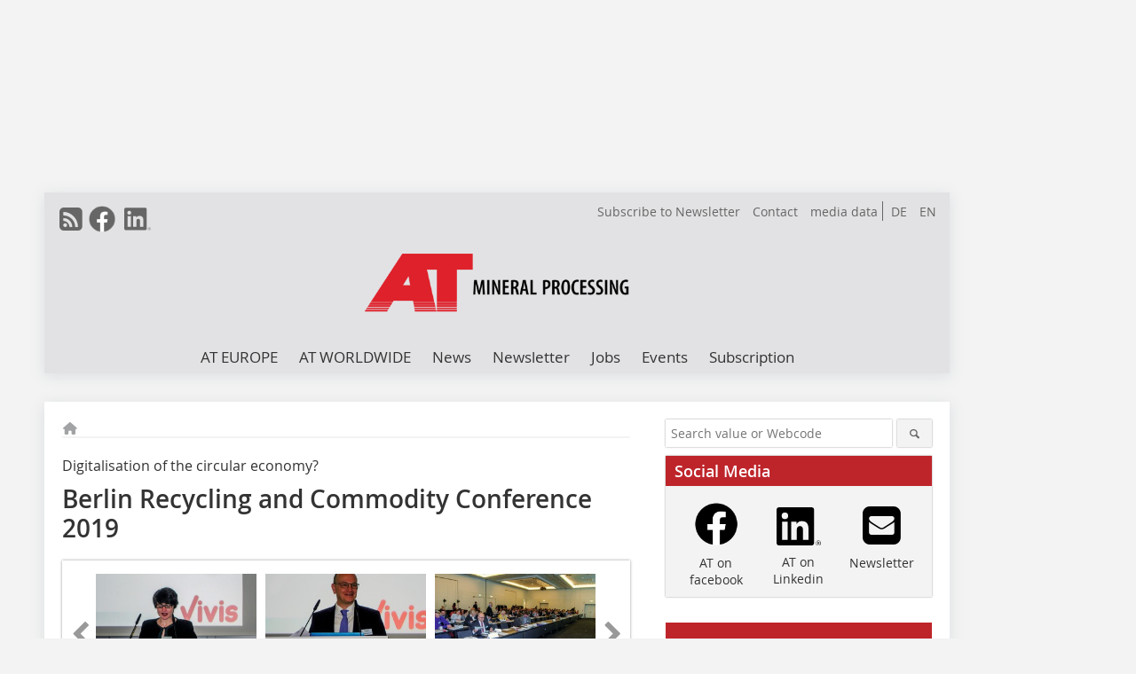

--- FILE ---
content_type: text/html; charset=UTF-8
request_url: https://www.at-minerals.com/en/artikel/at_Berlin_Recycling_and_Commodity_Conference_2019-3423644.html
body_size: 30644
content:
<!DOCTYPE html>
<html lang="en">
	<head>
		<meta charset="UTF-8">
		<meta name="viewport" content="width=device-width, initial-scale=1.0">
		<meta http-equiv="X-UA-Compatible" content="IE=edge,chrome=1" />

		<link rel="shortcut icon" href="/favicon.ico" type="image/x-icon">
		<link rel="icon" href="/favicon.ico" type="image/x-icon">
		<link rel="apple-touch-icon" sizes="57x57" href="/media/favicon/apple-icon-57x57.png">
		<link rel="apple-touch-icon" sizes="60x60" href="/media/favicon/apple-icon-60x60.png">
		<link rel="apple-touch-icon" sizes="72x72" href="/media/favicon/apple-icon-72x72.png">
		<link rel="apple-touch-icon" sizes="76x76" href="/media/favicon/apple-icon-76x76.png">
		<link rel="apple-touch-icon" sizes="114x114" href="/media/favicon/apple-icon-114x114.png">
		<link rel="apple-touch-icon" sizes="120x120" href="/media/favicon/apple-icon-120x120.png">
		<link rel="apple-touch-icon" sizes="144x144" href="/media/favicon/apple-icon-144x144.png">
		<link rel="apple-touch-icon" sizes="152x152" href="/media/favicon/apple-icon-152x152.png">
		<link rel="apple-touch-icon" sizes="180x180" href="/media/favicon/apple-icon-180x180.png">
		<link rel="icon" type="image/png" sizes="192x192"  href="/media/favicon/android-icon-192x192.png">
		<link rel="icon" type="image/png" sizes="32x32" href="/media/favicon/favicon-32x32.png">
		<link rel="icon" type="image/png" sizes="96x96" href="/media/favicon/favicon-96x96.png">
		<link rel="icon" type="image/png" sizes="16x16" href="/media/favicon/favicon-16x16.png">

					<link rel="alternate" href="https://www.at-minerals.com/de/artikel/at_Berliner_Recycling-_und_Rohstoff_konferenz_2019-3423643.html" hreflang="de">
			<link rel="alternate" href="https://www.at-minerals.com/en/artikel/at_Berlin_Recycling_and_Commodity_Conference_2019-3423644.html" hreflang="en">
		
							<title>Berlin Recycling and Commodity Conference 2019
 - Mineral Processing</title>
				
				
				
							<meta property="og:title" content="Berlin Recycling and Commodity Conference 2019
 - Mineral Processing">
									<meta property="og:image" content="https://www.at-minerals.com/imgs/1/4/8/2/5/2/4/90073413b40bbc58.jpeg">
			<meta property="og:image:width" content="1200" />
			<meta property="og:image:height" content="1029" />
		
					<meta name="twitter:card" content="summary">
				
							<link rel="alternate" type="application/rss+xml" title="RSS" href="/en/rss.xml" />
		
				<link rel="stylesheet" type="text/css" href="/css/lib/normalize.min.css">
		<link rel="stylesheet" type="text/css" href="/css/lib/fontello.min.css">
		<link rel="stylesheet" type="text/css" href="/css/lib/fontawesome.min.css">
		<link rel="stylesheet" type="text/css" href="/css/lib/solid.min.css">
		<link rel="stylesheet" type="text/css" href="/css/lib/owl.carousel.min.css">
		<link rel="stylesheet" type="text/css" href="/css/lib/jquery.fancybox.min.css?v=2.1.5" media="screen" />
		<link rel="stylesheet" type="text/css" href="/css/style.min.css">
					<link rel="stylesheet" type="text/css" href="/css/theme_at.min.css">
		
				
				<style>
		/* Plenigo Account Dropdown Styles */
		.plenigo-account-dropdown {
			position: relative;
			display: inline-block;
		}

		.account-menu {
			position: relative;
		}

		.account-trigger {
			display: flex;
			align-items: center;
			gap: 8px;
			padding: 8px;
			background: transparent;
			border: none;
			cursor: pointer;
			border-radius: 8px;
			transition: background-color 0.2s ease;
			outline: none;
			color: inherit;
		}

		.account-trigger:hover {
			background-color: rgba(255, 255, 255, 0.1);
		}

		/*.account-trigger:focus {
			outline: 2px solid #007bff;
			outline-offset: 2px;
		}*/

		.user-avatar {
			width: 32px;
			height: 32px;
			border-radius: 50%;
			display: flex;
			align-items: center;
			justify-content: center;
			font-weight: 600;
			color: white;
			font-size: 14px;
			flex-shrink: 0;
		}

		.user-avatar-guest {
			background-color: #6c757d !important;
		}

		.guest-icon {
			opacity: 0.8;
		}

		.avatar-letter {
			font-family: -apple-system, BlinkMacSystemFont, 'Segoe UI', Roboto, sans-serif;
		}

		.dropdown-arrow {
			color: currentColor;
			transition: transform 0.2s ease;
		}

		.account-trigger[aria-expanded="true"] .dropdown-arrow {
			transform: rotate(180deg);
		}

		.account-dropdown-menu {
			position: absolute;
			top: 100%;
			right: 0;
			margin-top: 8px;
			background: white;
			border: 1px solid #e9ecef;
			border-radius: 12px;
			box-shadow: 0 10px 25px rgba(0, 0, 0, 0.15);
			min-width: 280px;
			z-index: 1000;
			opacity: 0;
			visibility: hidden;
			transform: translateY(-10px);
			transition: all 0.2s ease;
		}

		.account-dropdown-menu.show {
			opacity: 1;
			visibility: visible;
			transform: translateY(0);
		}

		.dropdown-header {
			padding: 20px;
		}

		.user-avatar-large {
			width: 48px;
			height: 48px;
			border-radius: 50%;
			display: flex;
			align-items: center;
			justify-content: center;
			font-weight: 600;
			color: white;
			font-size: 18px;
			margin-bottom: 12px;
		}

		.avatar-letter-large {
			font-family: -apple-system, BlinkMacSystemFont, 'Segoe UI', Roboto, sans-serif;
		}

		.user-info {
			text-align: left;
		}

		.user-email {
			font-weight: 600;
			color: #333;
			margin-bottom: 4px;
			font-size: 14px;
		}

		.user-status {
			color: #28a745;
			font-size: 12px;
			font-weight: 500;
		}

		.guest-welcome h4 {
			margin: 0 0 8px 0;
			color: #333;
			font-size: 16px;
			font-weight: 600;
		}

		.guest-welcome p {
			margin: 0;
			color: #6c757d;
			font-size: 14px;
			line-height: 1.4;
		}

		.dropdown-divider {
			height: 1px;
			background-color: #e9ecef;
			margin: 0;
		}

		.dropdown-menu-items {
			padding: 8px;
		}

		.dropdown-item {
			display: flex;
			align-items: center;
			gap: 12px;
			padding: 12px 16px;
			text-decoration: none;
			color: #333;
			border-radius: 8px;
			transition: all 0.2s ease;
			font-size: 14px;
			font-weight: 500;
			border: 1px solid transparent;
			background-color: transparent;
		}

		/* Not logged in: green background on hover */
		.dropdown-item:hover {
			background-color: #4caf50;
			text-decoration: none;
			color: white;
			border-color: #4caf50;
		}

		.dropdown-item:hover .item-icon {
			color: white;
		}

		/* Primary item (Anmelden) - same as regular items */
		.primary-item {
			background-color: transparent;
			color: #333;
			border-color: transparent;
		}

		.primary-item:hover {
			background-color: #4caf50;
			color: white;
			border-color: #4caf50;
		}

		/* Logged in menu: only border on hover (no background) for regular items */
		.account-dropdown-menu--logged-in .dropdown-item:not(.logout-item):hover {
			background-color: transparent;
			color: #333;
			border-color: #4caf50;
		}

		.account-dropdown-menu--logged-in .dropdown-item:not(.logout-item):hover .item-icon {
			color: #333;
		}

		/* Logout item: light red background with opacity, red text */
		.logout-item {
			color: #dc3545;
		}

		.logout-item:hover {
			background-color: rgba(220, 53, 69, 0.1);
			color: #dc3545;
			border-color: transparent;
		}

		.logout-item:hover .item-icon {
			color: #dc3545;
		}

		.item-icon {
			color: currentColor;
			flex-shrink: 0;
		}

		/* Mobile adjustments */
		@media (max-width: 768px) {
			.account-dropdown-menu {
				right: -8px;
				left: -8px;
				min-width: auto;
				width: calc(100vw - 32px);
				max-width: 320px;
			}
			
			.dropdown-header {
				padding: 16px;
			}
			
			.user-avatar-large {
				width: 40px;
				height: 40px;
				font-size: 16px;
			}
		}
		</style>

				<style>
		.js-note-text {
			position: fixed;
			top: 0;
			left: 0;
			right: 0;
			width: 100%;
			z-index: 10000;
			background: linear-gradient(135deg, #ffd700 0%, #ffed4e 100%);
			border-bottom: 3px solid #ffc107;
			padding: 20px 24px;
			margin: 0;
			text-align: center;
			color: #856404;
			font-size: 16px;
			font-weight: 600;
			line-height: 1.6;
			box-shadow: 0 4px 12px rgba(0, 0, 0, 0.15);
			font-family: -apple-system, BlinkMacSystemFont, 'Segoe UI', Roboto, 'Helvetica Neue', Arial, sans-serif;
		}
		
		.js-note-text p {
			margin: 0;
			padding: 0;
		}
		
		/* Add padding to body when banner is visible to prevent content overlap */
		body:has(.js-note-text) {
			padding-top: 80px;
		}
		
		/* Fallback for browsers that don't support :has() */
		@supports not selector(:has(*)) {
			body {
				padding-top: 80px;
			}
		}
		
		/* Responsive adjustments */
		@media (max-width: 768px) {
			.js-note-text {
				padding: 16px 20px;
				font-size: 14px;
				line-height: 1.5;
			}
			
			body:has(.js-note-text) {
				padding-top: 70px;
			}
			
			@supports not selector(:has(*)) {
				body {
					padding-top: 70px;
				}
			}
		}
		</style>

		      
        <!-- Neues IVW-Tracking 2021 -->
		  					<!-- begin preload of IOM web manager -->
		<link rel='preload' href='//data-fdc5118d41.at-minerals.com/iomm/latest/manager/base/es6/bundle.js' as='script' id='IOMmBundle'>
		<link rel='preload' href='//data-fdc5118d41.at-minerals.com/iomm/latest/bootstrap/loader.js' as='script'>
		<!-- end preload of IOM web manager -->
		<!-- begin loading of IOMm bootstrap code -->
		<script type='text/javascript' src="//data-fdc5118d41.at-minerals.com/iomm/latest/bootstrap/loader.js"></script>
		<!-- end loading of IOMm bootstrap code -->
		<!-- Neues IVW-Tracking 2021 ENDE -->
		
				
																																																									
																<!-- Usercentrics Smart Data Protector Performance Optimierung (Vorladen der URLs) -->
				<link rel="preconnect" href="//privacy-proxy.usercentrics.eu">
				<link rel="preload" href="//privacy-proxy.usercentrics.eu/latest/uc-block.bundle.js" as="script">
				<link rel="dns-prefetch" href="//app.usercentrics.eu" /> 
				<link rel="dns-prefetch" href="//api.usercentrics.eu" />

								<!-- Usercentrics Consent Management Platform (CMP) mit TCF 2.0 -->
				<script id="usercentrics-cmp" data-settings-id="zq9XLUJpq" src="https://app.usercentrics.eu/browser-ui/latest/loader.js" data-tcf-enabled></script>

				<!-- Usercentrics Smart Data Protector -->
				<script type="application/javascript" src="https://privacy-proxy.usercentrics.eu/latest/uc-block.bundle.js"></script>

				<!-- Usercentrics Smart Data Protector Blockier-Liste -->
				<script>
					uc.blockOnly([
						'BJz7qNsdj-7', 						'HkocEodjb7',  						'BJ59EidsWQ',  						'HkYNq4sdjbm', 						'9V8bg4D63',   						'Hko_qNsui-Q'  											]);
				</script>
			
		

		<script type="text/javascript">
			window.dataLayer = window.dataLayer || [];
		window.dataLayer.push({'pageCategoryPrimary': "Primärkategorie nicht gesetzt" });
		window.dataLayer.push({'pageCategorySecondary': "Sekundärkategorie nicht gesetzt" });
		window.dataLayer.push({'pageAuthor': "Autor nicht gesetzt" });
		window.dataLayer.push({'pageIssue': "Ausgabe nicht gesetzt" });
		window.dataLayer.push({'pageContentType': "artikel" });
		</script>

							
<!-- Google Tag Manager -->
<script type="text/plain" data-usercentrics="Google Tag Manager">(function(w,d,s,l,i){w[l]=w[l]||[];w[l].push({'gtm.start':
new Date().getTime(),event:'gtm.js'});var f=d.getElementsByTagName(s)[0],
j=d.createElement(s),dl=l!='dataLayer'?'&l='+l:'';j.async=true;j.src=
'https://www.googletagmanager.com/gtm.js?id='+i+dl;f.parentNode.insertBefore(j,f);
})(window,document,'script','dataLayer','GTM-PZKHQXV');</script>
<!-- End Google Tag Manager -->

				<script type="text/javascript" src="/js/lib/jquery-1.11.2.min.js"></script>

		

    <script type="application/ld+json">
    {
      "@context": "https://schema.org",
	        	"@type": "Article",
	        "mainEntityOfPage": {
        "@type": "WebPage",
        "@id": "https://www.at-minerals.com/en/artikel/at_Berlin_Recycling_and_Commodity_Conference_2019-3423644.html"
      },

	        	"headline": "Berlin\u0020Recycling\u0020and\u0020Commodity\u0020Conference\u00202019",
	  	 
	  		"description": "T\u200Che\u0020situation\u0020in\u0020the\u0020mineral\u0020resources\u0020sector\u0020and\u0020the\u0020recycling\u0020industry\u0020has\u0020not\u0020changed\u0020significantly\u0020compared\u0020to\u0020last\u0020year,\u0020either\u0020at\u0020national,\u0020European\u0020or\u0020global\u0020level.\u0020The\u0020efforts\u0020being\u0020made\u0020by...",
	        
      		"image": [
                                    "https://www.at-minerals.com/imgs/1/4/8/2/5/2/4/B-01_BRRK-2019-90073413b40bbc58.jpeg"
			  			  ,
			   
                                                      "https://www.at-minerals.com/imgs/1/4/8/2/5/2/4/B-02_BRRK-2019-260736cd217c4435.jpeg"
			  			  ,
			   
                                                      "https://www.at-minerals.com/imgs/1/4/8/2/5/2/4/B-03_BRRK-2019-c8fac38eeaef5f4b.jpeg"
			  			  ,
			   
                                                      "https://www.at-minerals.com/imgs/1/4/8/2/5/2/4/B-04_BRRK-2019-2602819d3f1a38b5.jpeg"
			  			  ,
			   
                                                      "https://www.at-minerals.com/imgs/1/4/8/2/5/2/4/B-05_BRRK-2019-19c520a9021fde9a.jpeg"
			  			  ,
			   
                                                      "https://www.at-minerals.com/imgs/1/4/8/2/5/2/4/B-06_BRRK-2019-5cf5ce753f0de46c.jpeg"
			  			  ,
			   
                                                      "https://www.at-minerals.com/imgs/1/4/8/2/5/2/4/B-07_BRRK-2019-993342806f254dd6.jpeg"
			  			  ,
			   
                                                      "https://www.at-minerals.com/imgs/1/4/8/2/5/2/4/B-08_BRRK-2019-8cb6f08bba28cb04.jpeg"
			  			  ,
			   
                                                      "https://www.at-minerals.com/imgs/1/4/8/2/5/2/4/B-09_BRRK-2019-ae91f2085ee4f49b.jpeg"
			  			  ,
			   
                                                      "https://www.at-minerals.com/imgs/1/4/8/2/5/2/4/B-10_BRRK-2019-c2b9022b3d061e2c.jpeg"
			  			  ,
			   
                                                      "https://www.at-minerals.com/imgs/1/4/8/2/5/2/4/B-11_BRRK-2019-a0e29825fe8f96f0.jpeg"
			  			  ,
			   
                                                      "https://www.at-minerals.com/imgs/1/4/8/2/5/2/4/B-12_BRRK-2019-47d3b649440ec3f1.jpeg"
			  			  ,
			   
                                                      "https://www.at-minerals.com/imgs/1/4/8/2/5/2/4/B-13_BRRK-2019-3247cb6c38ecb3e7.jpeg"
			  			  ,
			   
                                                      "https://www.at-minerals.com/imgs/1/4/8/2/5/2/4/B-14_BRRK-2019-5518caaee7df0031.jpeg"
			  			  			   
                          		],
         
      
	    
      "publisher": {
        "@type": "Organization",
        "name": "AT\u0020Minerals",
        "logo": {
        "@type": "ImageObject",
        "url": "https://www.at-minerals.com//media/img/logo.png"
        }
      }
	        	,"datePublished": "2019-09-03"
	  
	        	,"dateModified": "2019-09-03"
	  	  
	  	  	  	  	  ,"isAccessibleForFree": true
	      }
    </script>

		
							<link rel="canonical" href="https://www.at-minerals.com/en/artikel/at_Berlin_Recycling_and_Commodity_Conference_2019-3423644.html"/>
		
					</head>

	<body>
						
		<div id="newsletter-dialogue__background" class="ga_newsletter-dialogue"></div>
		<div class="body__wrapper">

													<div class="ad-body-topbanner">
						<ins class="asm_async_creative" style="display:inline-block; width:728px; height: 90px; text-align:left; text-decoration:none;" data-asm-cdn="cdn.adspirit.de" data-asm-host="bauverlag.adspirit.de"  data-asm-params="pid=219&gdpr_consent=[consentstring]"></ins><script src="//cdn.adspirit.de/adasync.min.js" async type="text/javascript"></script>

<div class="adspirit__layer-ad">
<ins class="asm_async_creative" style="display:inline-block; width:1px; height:1px;text-align:left; text-decoration:none;" data-asm-cdn="cdn.adspirit.de" data-asm-host="bauverlag.adspirit.de" data-asm-params="pid=419&gdpr_consent=[consentstring]"></ins><script src="//cdn.adspirit.de/adasync.min.js" async type="text/javascript"></script>
</div>
<script>
if (window.innerWidth < 768) {
let layerAd = document.querySelector(".adspirit__layer-ad");
layerAd.innerHTML = ' ';
}
</script>
					</div>
													<div class="ad-body-skyscraper">
						<ins class="asm_async_creative" style="display:inline-block;text-align:left; text-decoration:none;" data-asm-cdn="cdn.adspirit.de" data-asm-host="bauverlag.adspirit.de"  data-asm-params="pid=220&gdpr_consent=[consentstring]"></ins><script src="//cdn.adspirit.de/adasync.min.js" async type="text/javascript"></script>
					</div>
				
					<div class="body__container">
						<div class="body__inner">
							<header class="header--main">
							<div class="header__meta clearfix">

																<ul class="social-media__list--head left">
								<li class="social-media__item--head"><a href="/en/rss.xml" target="_blank" title="RSS Feed | News"><i class="icon-rss-squared"></i></a></li> 								 <li class="social-media__item--head"><a href="https://www.facebook.com/ATMineralProcessing/" class="social-media__link--head" target="_blank"><img class="social-media__icon" src="/media/img/social-media-icons/gray/facebook_72x72_gray.png" alt="Facebook" width="30" height="30"></a></li> 																																								 <li class="social-media__item--head"><a href="https://www.linkedin.com/company/at-mineral-processing/" class="social-media__link--head" target="_blank"><img class="social-media__icon" src="/media/img/social-media-icons/gray/Linkedin_logo_gray.svg" alt="LinkedIn" width="30" height="30"></a></li> 							</ul>

																								<ul class="nav-meta--lng right">
										<li class="nav-meta__item"><a class="nav-meta__link--lng" href="https://www.at-minerals.com/de/artikel/at_Berliner_Recycling-_und_Rohstoff_konferenz_2019-3423643.html">DE</a></li>
										<li class="nav-meta__item"><a class="nav-meta__link--lng" href="https://www.at-minerals.com/en/artikel/at_Berlin_Recycling_and_Commodity_Conference_2019-3423644.html">EN</a></li>
								</ul>
								
																<ul class="nav-meta right">
																																								<li class="nav-meta__item">
												<a href="/en/at-newsletter-3276514.html"  target="_parent" >Subscribe to Newsletter</a>
											</li>
																																																		<li class="nav-meta__item">
												<a href="/en/contact.html" >Contact</a>
											</li>
																																																		<li class="nav-meta__item">
												<a href="https://bauverlag.de/at-mineral-processing-media-data"  target="_blank" >media data</a>
											</li>
																												
																										</ul>

							</div>

																			<div class="header__logo">
								<a href="/en"><img src="/media/img/logo.png" alt="AT Minerals"/></a>
							</div>
						
												

<label id="menu-button" class="icon-menu" for="mobile-menu">Menü</label>
<nav class="header__nav clearfix">
	<input type="checkbox" id="mobile-menu">

	<ul class="nav-main--level_1">
						<li class="nav-main__item--level_1">
			<a class="nav-main__link " href="https://www.at-minerals.com/de/aktuelle_ausgabe.html" >
				AT EUROPE
			</a>

											<label title="Toggle Drop-down" class="drop-icon" for="sub-menu-1">
	    		<i class="icon-down-open"></i>
	    	</label>
	    	<input type="checkbox" id="sub-menu-1">
	    	<ul class="nav-main--level_2">
											<li class="nav-main__item">
	        		<a class="nav-main__link--level_2" href="https://www.at-minerals.com/en/aktuelle_ausgabe_en_28725.html" >
	        			Current Issue
	        		</a>
	    			</li>
																	<li class="nav-main__item">
	        		<a class="nav-main__link--level_2" href="https://www.at-minerals.com/en/at-crushing-technology-2026-3364060.html" >
	        			AT Crushing Technology
	        		</a>
	    			</li>
																	<li class="nav-main__item">
	        		<a class="nav-main__link--level_2" href="https://www.at-minerals.com/en/at-screening-technology-3364366.html" >
	        			AT Screening Technology
	        		</a>
	    			</li>
																	<li class="nav-main__item">
	        		<a class="nav-main__link--level_2" href="https://www.at-minerals.com/en/archive.html" >
	        			Archive
	        		</a>
	    			</li>
												    	</ul>
			
		</li>
				<li class="nav-main__item--level_1">
			<a class="nav-main__link " href="https://www.at-minerals.com/en/category/at-mineral-processing-worldwide-3598555.html" >
				AT WORLDWIDE
			</a>

											<label title="Toggle Drop-down" class="drop-icon" for="sub-menu-2">
	    		<i class="icon-down-open"></i>
	    	</label>
	    	<input type="checkbox" id="sub-menu-2">
	    	<ul class="nav-main--level_2">
											<li class="nav-main__item">
	        		<a class="nav-main__link--level_2" href="https://www.at-minerals.com/en/category/at-mineral-processing-worldwide-3598555.html" >
	        			Current issue
	        		</a>
	    			</li>
												    	</ul>
			
		</li>
				<li class="nav-main__item--level_1">
			<a class="nav-main__link " href="https://www.at-minerals.com/en/news.html" >
				News
			</a>

			
		</li>
				<li class="nav-main__item--level_1">
			<a class="nav-main__link " href="https://www.at-minerals.com/en/at-newsletter-3276514.html" >
				Newsletter
			</a>

			
		</li>
				<li class="nav-main__item--level_1">
			<a class="nav-main__link " href="https://stellenmarkt.at-minerals.com/?utm_source=at-minerals.com&amp;utm_medium=nav-first-level&amp;utm_campaign=content&amp;utm_content=at"  target="_blank" >
				Jobs
			</a>

			
		</li>
				<li class="nav-main__item--level_1">
			<a class="nav-main__link " href="https://www.at-minerals.com/en/calendar.html" >
				Events
			</a>

			
		</li>
				<li class="nav-main__item--level_1">
			<a class="nav-main__link " href="https://www.bauverlag-shop.de/print-abonnement/aufbereitung-recycling/at-mineral-processing/#emotion--1?utm_source=www.at-minerals.com&amp;utm_medium=nav-first-level&amp;utm_campaign=content&amp;utm_content=brand"  target="_blank" >
				Subscription
			</a>

			
		</li>
			</ul>
</nav>


					</header>

										<form action="/en/search.html" method="get" class="search__wrapper--mobile">
						<fieldset class="search">
							<input class="search__text autoclear" type="text" name="s_text" title="Search value or Webcode" placeholder="Search value or Webcode"/>
							<button class="search__button" type="submit" title="Suchen"> <i class="icon-search"></i> </button>
						</fieldset>
					</form>


										
	

	<div class="ad-wrapper">
		<ins class="asm_async_creative" style="display:inline-flex; text-align:left; text-decoration:none;" data-asm-cdn="cdn.adspirit.de" data-asm-host="bauverlag.adspirit.de" data-asm-responsive="1" data-asm-params="pid=64&gdpr_consent=[consentstring]"></ins><script src="//cdn.adspirit.de/adasync.min.js" async type="text/javascript"></script>
	</div>






<div class="body__content clearfix">
	<main>

					<div class="main__content">
		
				
		
    <ul class="nav-breadcrumb">
            
        <li class="nav-breadcrumb__item">
            <a href="/">
                <i class="fa-solid fa-house fa-fw"></i>
                    <span class="nav-breadcrumb__item-display--none">Home</span>
            </a>
        </li>
                                                
    </ul>


		<article>
    	<header>
									<div class="article__roofline">Digitalisation of the 
circular economy?</div>
				
								<h1 class="article__heading">
												Berlin Recycling and Commodity Conference 2019
					</h1>
				
				
								


				<div class="carousel__wrapper">
			<div id="owl-carousel" class="carousel_content">

									<div class="carousel__item">
						<a class="fancybox__image"
							rel="gallery-top"
							attr-ref="bild-1"
							href="https://www.at-minerals.com/imgs/1/4/8/2/5/2/4/B-01_BRRK-2019-90073413b40bbc58.jpeg">
							<img src="https://www.at-minerals.com/imgs/1/4/8/2/5/2/4/tok_333dfc409c6f99ea49f752b766c4d096/w300_h200_x600_y514_B-01_BRRK-2019-90073413b40bbc58.jpeg" alt=" M. Sc. Elisabeth Thomé-Kozmiensky, TK Verlag # Elisabeth Thomé-Kozmiensky M.Sc., TK Verlag Publishers  "  width="300"  height="200"/>
						</a>
						<span class="carousel__bildnachweis">Quelle/Source: Dr. Brigitte Hoffmann</span>

												<div class="fancybox__unsichtbar" id="bild-1">
							<div class="fancybox__bildunterschrift"><div class="bildtext">M. Sc. Elisabeth Thomé-Kozmiensky, TK Verlag # Elisabeth Thomé-Kozmiensky M.Sc., TK Verlag Publishers </div></div>
							<div class="fancybox__bildnachweis">Quelle/Source: Dr. Brigitte Hoffmann</div>
						</div>
					</div>
									<div class="carousel__item">
						<a class="fancybox__image"
							rel="gallery-top"
							attr-ref="bild-2"
							href="https://www.at-minerals.com/imgs/1/4/8/2/5/2/4/B-02_BRRK-2019-260736cd217c4435.jpeg">
							<img src="https://www.at-minerals.com/imgs/1/4/8/2/5/2/4/tok_6ffde8fec4dd015dda282da446857f0d/w300_h200_x600_y530_B-02_BRRK-2019-260736cd217c4435.jpeg" alt=" Prof. Dr.-Ing. Daniel Goldmann, TU Clausthal # Prof. Dr.-Ing. Daniel Goldmann, Clausthal University of Technology  "  width="300"  height="200"/>
						</a>
						<span class="carousel__bildnachweis">Quelle/Source: Dr. Brigitte Hoffmann</span>

												<div class="fancybox__unsichtbar" id="bild-2">
							<div class="fancybox__bildunterschrift"><div class="bildtext">Prof. Dr.-Ing. Daniel Goldmann, TU Clausthal # Prof. Dr.-Ing. Daniel Goldmann, Clausthal University of Technology </div></div>
							<div class="fancybox__bildnachweis">Quelle/Source: Dr. Brigitte Hoffmann</div>
						</div>
					</div>
									<div class="carousel__item">
						<a class="fancybox__image"
							rel="gallery-top"
							attr-ref="bild-3"
							href="https://www.at-minerals.com/imgs/1/4/8/2/5/2/4/B-03_BRRK-2019-c8fac38eeaef5f4b.jpeg">
							<img src="https://www.at-minerals.com/imgs/1/4/8/2/5/2/4/tok_5115465a6c6de91fda42224d5782aa70/w300_h200_x600_y390_B-03_BRRK-2019-c8fac38eeaef5f4b.jpeg" alt=" Blick ins Auditorium # View into the auditorium "  width="300"  height="200"/>
						</a>
						<span class="carousel__bildnachweis">Quelle/Source: Dr. Brigitte Hoffmann</span>

												<div class="fancybox__unsichtbar" id="bild-3">
							<div class="fancybox__bildunterschrift"><div class="bildtext">Blick ins Auditorium # View into the auditorium</div></div>
							<div class="fancybox__bildnachweis">Quelle/Source: Dr. Brigitte Hoffmann</div>
						</div>
					</div>
									<div class="carousel__item">
						<a class="fancybox__image"
							rel="gallery-top"
							attr-ref="bild-4"
							href="https://www.at-minerals.com/imgs/1/4/8/2/5/2/4/B-04_BRRK-2019-2602819d3f1a38b5.jpeg">
							<img src="https://www.at-minerals.com/imgs/1/4/8/2/5/2/4/tok_a1967ca93e4e0f4cd2e9fe772e8d0bb6/w300_h200_x600_y556_B-04_BRRK-2019-2602819d3f1a38b5.jpeg" alt=" Direktor Eugen Weinberg, Commerzbank AG, Frankfurt # Director Eugen Weinberg, Commerzbank AG, Frankfurt "  width="300"  height="200"/>
						</a>
						<span class="carousel__bildnachweis">Quelle/Source: Dr. Brigitte Hoffmann</span>

												<div class="fancybox__unsichtbar" id="bild-4">
							<div class="fancybox__bildunterschrift"><div class="bildtext">Direktor Eugen Weinberg, Commerzbank AG, Frankfurt # Director Eugen Weinberg, Commerzbank AG, Frankfurt</div></div>
							<div class="fancybox__bildnachweis">Quelle/Source: Dr. Brigitte Hoffmann</div>
						</div>
					</div>
									<div class="carousel__item">
						<a class="fancybox__image"
							rel="gallery-top"
							attr-ref="bild-5"
							href="https://www.at-minerals.com/imgs/1/4/8/2/5/2/4/B-05_BRRK-2019-19c520a9021fde9a.jpeg">
							<img src="https://www.at-minerals.com/imgs/1/4/8/2/5/2/4/tok_19639cec67c55c85b594349577288f56/w300_h200_x600_y544_B-05_BRRK-2019-19c520a9021fde9a.jpeg" alt=" Reinhardt Bütikofer, MdEUP, Brüssel # Reinhardt Bütikofer, MEP, Brussels "  width="300"  height="200"/>
						</a>
						<span class="carousel__bildnachweis">Quelle/Source: Dr. Brigitte Hoffmann</span>

												<div class="fancybox__unsichtbar" id="bild-5">
							<div class="fancybox__bildunterschrift"><div class="bildtext">Reinhardt Bütikofer, MdEUP, Brüssel # Reinhardt Bütikofer, MEP, Brussels</div></div>
							<div class="fancybox__bildnachweis">Quelle/Source: Dr. Brigitte Hoffmann</div>
						</div>
					</div>
									<div class="carousel__item">
						<a class="fancybox__image"
							rel="gallery-top"
							attr-ref="bild-6"
							href="https://www.at-minerals.com/imgs/1/4/8/2/5/2/4/B-06_BRRK-2019-5cf5ce753f0de46c.jpeg">
							<img src="https://www.at-minerals.com/imgs/1/4/8/2/5/2/4/tok_68ffce4c7da4b650105ae11b59d72d0a/w300_h200_x600_y767_B-06_BRRK-2019-5cf5ce753f0de46c.jpeg" alt=" Dipl.-Kfm. Dirk Briese, trend:research GmbH, Bremen # Dipl.-Kfm. Dirk Briese, trend:research GmbH, Bremen "  width="300"  height="200"/>
						</a>
						<span class="carousel__bildnachweis">Quelle/Source: Dr. Brigitte Hoffmann</span>

												<div class="fancybox__unsichtbar" id="bild-6">
							<div class="fancybox__bildunterschrift"><div class="bildtext">Dipl.-Kfm. Dirk Briese, trend:research GmbH, Bremen # Dipl.-Kfm. Dirk Briese, trend:research GmbH, Bremen</div></div>
							<div class="fancybox__bildnachweis">Quelle/Source: Dr. Brigitte Hoffmann</div>
						</div>
					</div>
									<div class="carousel__item">
						<a class="fancybox__image"
							rel="gallery-top"
							attr-ref="bild-7"
							href="https://www.at-minerals.com/imgs/1/4/8/2/5/2/4/B-07_BRRK-2019-993342806f254dd6.jpeg">
							<img src="https://www.at-minerals.com/imgs/1/4/8/2/5/2/4/tok_e51f3b53df0836864f4507d0a2f0ce5b/w300_h200_x600_y687_B-07_BRRK-2019-993342806f254dd6.jpeg" alt=" Prof. Dr. Rainer Bunge, HSR, Rapperswil/Schweiz # Prof. Dr. Rainer Bunge, Rapperswil University of Applied Sciences/Switzerland "  width="300"  height="200"/>
						</a>
						<span class="carousel__bildnachweis">Quelle/Source: Dr. Brigitte Hoffmann</span>

												<div class="fancybox__unsichtbar" id="bild-7">
							<div class="fancybox__bildunterschrift"><div class="bildtext">Prof. Dr. Rainer Bunge, HSR, Rapperswil/Schweiz # Prof. Dr. Rainer Bunge, Rapperswil University of Applied Sciences/Switzerland</div></div>
							<div class="fancybox__bildnachweis">Quelle/Source: Dr. Brigitte Hoffmann</div>
						</div>
					</div>
									<div class="carousel__item">
						<a class="fancybox__image"
							rel="gallery-top"
							attr-ref="bild-8"
							href="https://www.at-minerals.com/imgs/1/4/8/2/5/2/4/B-08_BRRK-2019-8cb6f08bba28cb04.jpeg">
							<img src="https://www.at-minerals.com/imgs/1/4/8/2/5/2/4/tok_5bcc81b1ad010a14d8f37a35b42f17d9/w300_h200_x600_y610_B-08_BRRK-2019-8cb6f08bba28cb04.jpeg" alt=" Dr. rer. nat. habil. Thomas Probst, bvse e. V., Bonn # Dr. rer. nat. habil. Thomas Probst, bvse, Bonn "  width="300"  height="200"/>
						</a>
						<span class="carousel__bildnachweis">Quelle/Source: Dr. Brigitte Hoffmann</span>

												<div class="fancybox__unsichtbar" id="bild-8">
							<div class="fancybox__bildunterschrift"><div class="bildtext">Dr. rer. nat. habil. Thomas Probst, bvse e. V., Bonn # Dr. rer. nat. habil. Thomas Probst, bvse, Bonn</div></div>
							<div class="fancybox__bildnachweis">Quelle/Source: Dr. Brigitte Hoffmann</div>
						</div>
					</div>
									<div class="carousel__item">
						<a class="fancybox__image"
							rel="gallery-top"
							attr-ref="bild-9"
							href="https://www.at-minerals.com/imgs/1/4/8/2/5/2/4/B-09_BRRK-2019-ae91f2085ee4f49b.jpeg">
							<img src="https://www.at-minerals.com/imgs/1/4/8/2/5/2/4/tok_aff3eb9622bcb9c7954037fb1e7e4787/w300_h200_x600_y394_B-09_BRRK-2019-ae91f2085ee4f49b.jpeg" alt=" Diskurs zwischen Prof. Dr. Bunge und Dr. Probst moderiert von Dr.- Ing. Georg F. Mehlhart # Discussion between Prof. Dr. Bunge and Dr. Probst chaired by Dr.- Ing. Georg F. Mehlhart  "  width="300"  height="200"/>
						</a>
						<span class="carousel__bildnachweis">Quelle/Source: Dr. Brigitte Hoffmann</span>

												<div class="fancybox__unsichtbar" id="bild-9">
							<div class="fancybox__bildunterschrift"><div class="bildtext">Diskurs zwischen Prof. Dr. Bunge und Dr. Probst moderiert von Dr.- Ing. Georg F. Mehlhart # Discussion between Prof. Dr. Bunge and Dr. Probst chaired by Dr.- Ing. Georg F. Mehlhart </div></div>
							<div class="fancybox__bildnachweis">Quelle/Source: Dr. Brigitte Hoffmann</div>
						</div>
					</div>
									<div class="carousel__item">
						<a class="fancybox__image"
							rel="gallery-top"
							attr-ref="bild-10"
							href="https://www.at-minerals.com/imgs/1/4/8/2/5/2/4/B-10_BRRK-2019-c2b9022b3d061e2c.jpeg">
							<img src="https://www.at-minerals.com/imgs/1/4/8/2/5/2/4/tok_92ba244951941954bba2cc7e8a756464/w300_h200_x600_y767_B-10_BRRK-2019-c2b9022b3d061e2c.jpeg" alt=" Dr.-Ing. Elinor Rombach, RWTH Aachen # Dr.-Ing. Elinor Rombach, RWTH Aachen University  "  width="300"  height="200"/>
						</a>
						<span class="carousel__bildnachweis">Quelle/Source: Dr. Brigitte Hoffmann</span>

												<div class="fancybox__unsichtbar" id="bild-10">
							<div class="fancybox__bildunterschrift"><div class="bildtext">Dr.-Ing. Elinor Rombach, RWTH Aachen # Dr.-Ing. Elinor Rombach, RWTH Aachen University </div></div>
							<div class="fancybox__bildnachweis">Quelle/Source: Dr. Brigitte Hoffmann</div>
						</div>
					</div>
									<div class="carousel__item">
						<a class="fancybox__image"
							rel="gallery-top"
							attr-ref="bild-11"
							href="https://www.at-minerals.com/imgs/1/4/8/2/5/2/4/B-11_BRRK-2019-a0e29825fe8f96f0.jpeg">
							<img src="https://www.at-minerals.com/imgs/1/4/8/2/5/2/4/tok_befbc70d6cf2b6e123abdf11f8ba1a2e/w300_h200_x600_y625_B-11_BRRK-2019-a0e29825fe8f96f0.jpeg" alt=" Dr. Joachim Lüning, Siegfried Jacob Metallwerke GmbH &amp;amp; Co. KG, Ennepetal # Dr. Joachim Lüning, Siegfried Jacob Metallwerke GmbH &amp;amp; Co. KG, Ennepetal "  width="300"  height="200"/>
						</a>
						<span class="carousel__bildnachweis">Quelle/Source: Dr. Brigitte Hoffmann</span>

												<div class="fancybox__unsichtbar" id="bild-11">
							<div class="fancybox__bildunterschrift"><div class="bildtext">Dr. Joachim Lüning, Siegfried Jacob Metallwerke GmbH &amp; Co. KG, Ennepetal # Dr. Joachim Lüning, Siegfried Jacob Metallwerke GmbH &amp; Co. KG, Ennepetal</div></div>
							<div class="fancybox__bildnachweis">Quelle/Source: Dr. Brigitte Hoffmann</div>
						</div>
					</div>
									<div class="carousel__item">
						<a class="fancybox__image"
							rel="gallery-top"
							attr-ref="bild-12"
							href="https://www.at-minerals.com/imgs/1/4/8/2/5/2/4/B-12_BRRK-2019-47d3b649440ec3f1.jpeg">
							<img src="https://www.at-minerals.com/imgs/1/4/8/2/5/2/4/tok_f4779c5f71a4da794a10412478f1cb25/w300_h200_x600_y777_B-12_BRRK-2019-47d3b649440ec3f1.jpeg" alt=" Dipl.-Kffr. Daniela Entzian, BDSV e. V., Düsseldorf&amp;nbsp; # Dipl.-Kffr. Daniela Entzian, BDSV, Düsseldorf  "  width="300"  height="200"/>
						</a>
						<span class="carousel__bildnachweis">Quelle/Source: Dr. Brigitte Hoffmann</span>

												<div class="fancybox__unsichtbar" id="bild-12">
							<div class="fancybox__bildunterschrift"><div class="bildtext">Dipl.-Kffr. Daniela Entzian, BDSV e. V., Düsseldorf&nbsp; # Dipl.-Kffr. Daniela Entzian, BDSV, Düsseldorf </div></div>
							<div class="fancybox__bildnachweis">Quelle/Source: Dr. Brigitte Hoffmann</div>
						</div>
					</div>
									<div class="carousel__item">
						<a class="fancybox__image"
							rel="gallery-top"
							attr-ref="bild-13"
							href="https://www.at-minerals.com/imgs/1/4/8/2/5/2/4/B-13_BRRK-2019-3247cb6c38ecb3e7.jpeg">
							<img src="https://www.at-minerals.com/imgs/1/4/8/2/5/2/4/tok_851ac6ad49b4a09ee00751bb490d3b2d/w300_h200_x600_y775_B-13_BRRK-2019-3247cb6c38ecb3e7.jpeg" alt=" Dr. Siegfried Kreibe, Bifa Umweltinstitut GmbH, Augsburg # Dr. Siegfried Kreibe, Bifa Umweltinstitut GmbH, Augsburg "  width="300"  height="200"/>
						</a>
						<span class="carousel__bildnachweis">Quelle/Source: Dr. Brigitte Hoffmann</span>

												<div class="fancybox__unsichtbar" id="bild-13">
							<div class="fancybox__bildunterschrift"><div class="bildtext">Dr. Siegfried Kreibe, Bifa Umweltinstitut GmbH, Augsburg # Dr. Siegfried Kreibe, Bifa Umweltinstitut GmbH, Augsburg</div></div>
							<div class="fancybox__bildnachweis">Quelle/Source: Dr. Brigitte Hoffmann</div>
						</div>
					</div>
									<div class="carousel__item">
						<a class="fancybox__image"
							rel="gallery-top"
							attr-ref="bild-14"
							href="https://www.at-minerals.com/imgs/1/4/8/2/5/2/4/B-14_BRRK-2019-5518caaee7df0031.jpeg">
							<img src="https://www.at-minerals.com/imgs/1/4/8/2/5/2/4/tok_7cee65adaaf2b0a023d625bcd21bb820/w300_h200_x600_y699_B-14_BRRK-2019-5518caaee7df0031.jpeg" alt=" Maximilian King, Ramboll Environment &amp;amp; Health GmbH, München # Maximilian King, Ramboll Environment &amp;amp; Health GmbH, Munich "  width="300"  height="200"/>
						</a>
						<span class="carousel__bildnachweis">Quelle/Source: Dr. Brigitte Hoffmann</span>

												<div class="fancybox__unsichtbar" id="bild-14">
							<div class="fancybox__bildunterschrift"><div class="bildtext">Maximilian King, Ramboll Environment &amp; Health GmbH, München # Maximilian King, Ramboll Environment &amp; Health GmbH, Munich</div></div>
							<div class="fancybox__bildnachweis">Quelle/Source: Dr. Brigitte Hoffmann</div>
						</div>
					</div>
				
			</div>
			<a class="carousel__control--prev"><i class="icon-left-open"></i></a>
			<a class="carousel__control--next"><i class="icon-right-open"></i></a>
		</div>

					

    	</header>

										<div class="responsive_ad">
					<ins class="asm_async_creative" style="display:block; text-align:left; text-decoration:none;" data-asm-cdn="cdn.adspirit.de" data-asm-host="bauverlag.adspirit.de" data-asm-responsive="1" data-asm-params="pid=19&gdpr_consent=[consentstring]"></ins><script src="//cdn.adspirit.de/adasync.min.js" async type="text/javascript"></script>
				</div>
			
																			<div id="article-height" class="article__text">
															<div class="fliesstext_initial_en">T‌he situation in the mineral resources sector and the recycling industry has not changed significantly compared to last year, either at national, European or global level. The efforts being made by the European countries, in particular, which play a leading role in the field of the circular economy, were again illustrated at the 12th Berlin Recycling and Commodity Conference, held on 11 and 12 March 2019. The around 300 participants – specialists from the recycling and secondary resources industry, from planning consultancies, other consulting firms, from universities and colleges, and also from politics and administrative bodies, demonstrated the importance assigned to these topics.</div><p>The conference was opened by Elisabeth Thomé-Kozmiensky M.Sc., CEO of Thomé-Kozmiensky Verlag GmbH, Neuruppin, who drew attention to talks (“B2B meeting”) taking place in parallel to the conference with an Iranian delegation from the waste-management sector and concerning the promotion of knowledge transfer and business cooperation. The attendees also had the opportunity during the two days of the conference to obtain free-of-change information and advice on the possibilities of funding by the federal government. A student workshop was also held in the afternoon, during the plenary session.</p><p>In his introductory address to the event, Prof. Dr.-Ing. Daniel Goldmann, of Clausthal University of Technology, expressed his pleasure that scientific leadership of the conference is now to be strengthened by Prof. Dr.-Ing. Dr. h. c. Bernd Friedrich, of the RWTH Aachen University. Together, the team intends, in the future, too, to further develop and refine the legacy of Prof. Dr.-Ing. habil. Dr. h. c. Karl Thomé-Kozmiensky. The panel discussion has now been abandoned, in order to allow more speakers to address the audience. Dr.-Ing. Stephanie Thiel and Dr.-Ing. Olaf Holm, both of Thomé-Kozmiensky Verlag GmbH, Neuruppin, were responsible for program coordination.</p><h2>Plenary session: Resources policy, strategy and legislation</h2><p>The fourteen plenary papers on the first day of the conference covered a broad spectrum and spanned the stated topics without it being possible, this year, again, to examine radical reorientations or new legal provisions. The points discussed on global markets, European resources strategy and the digitalisation of the circular economy nonetheless provided new knowledge and perceptions of importance for understanding resources and recycling policy in Germany.</p><p>Eugen Weinberg, Commerzbank AG, Frankfurt/Main, thus examined, in “Resources markets in the thrall of economic, monetary and geopolitics”, developments on the world market. Resources markets are becoming ever more heavily influenced by economic, financial and geopolitics. This speaker devoted particular attention to China, which does not see itself as a market player but intends, instead, to go its own way. Weinberg forecasts that China will, in future, concentrate less on the production and export of resources and, instead, on technologies, in order to obtain the status of an industrialised state. For this, China needs brains and buys them in. One problem, however, is that China is very heavily in debt. During the discussion, the depiction of China was considered to be over-positive and there were calls to focus more on Germany, since Germany has much greater problems. Due to rising prices, trade restrictions, etc., the recycling industry will increasingly gain in importance – this was the unanimous opinion. This was also expressed by Reinhard Bütikofer, Member of the European Parliament, Brussels, in his paper entitled “The EU as a recycling strategist”. He presented the EU‘s projects for the coming years, taking account of new global economic conditions and reminded the audience of the agreements already made for a European circular / recycling economy, including, for example, the successful conclusion in December 2018 of negotiations for the reduction of plastic packaging, all of which is to be produced in recyclable form by 2030. Here, again, there was a critical discussion on the handling of the cost of recycling, which can in no way be ameliorated in the long term by means of subsidies. </p><p>China was also the topic selected by Attorney Dr. Ulrich Teich, of the SCHINDHELM Schmidt Rogge Thoma firm of attorneys, Düsseldorf, who devoted his address to the “Challenges for the secondary resources market in the field of plastics between Chinese trade restrictions and the EU‘s plastics strategy”. He described the Chinese waste-management industry (a Circular Economy Act was enacted in 2009) and outlined the discrepancies between legal regulations and the actual handling of waste. His conclusion: China is an interesting market for German and European companies, in all sectors of the disposal industry and the circular economy. Chinese companies, he noted, are currently setting up in Germany in order, for example, to produce plastics recyclates for China. German companies would be well advised to cooperate with such companies. Dr. Thiel also recommends such a cooperation with Chinese companies in the field of landfill mining in China. </p><p>A number of papers were indeed not uninteresting, but also disclosed no significant new facts. This was the case, for example, with the overview address by Prof. Dr. Bettina Rechenberg, of the German Environmental Agency, Dessau, on the handling of life-expired electrical equipment. It was notable, however, that not only the recovery of useful materials, but also the elimination of pollutants, was mentioned as an important task of the circular economy. The extent to which a plenary-session paper on the obtainment of federal research funding (Senior Government Officer Dr. rer. nat. Helmut Löwe, Federal Ministry of Education and Research, Bonn: “Resources-efficient circular economy”) is really appropriate is at least worthy of consideration, since advice on this subject was already on offer outside of the auditorium papers. The address of University Professor. Dr. mont. Roland Plomberger, of the University of Leoben, Leoben/Austria, which examined the questions of what employment-related effects the optimised treatment of residual waste would entail, can be also be assigned to this category. Extremely plausible: the more differentiated the waste-management system, the more labour will be needed.</p><p>The legal part of the plenary session initially discussed the implementation of the Packaging Act. Attorney Prof. Hartmut Gassner, of the Gassner, Groth, Siederer &amp; Coll. Partnerschaft von RAe mbH firm of attorneys, Berlin, examined, after a short historical outline extending from the enactment of the Packaging Regulations (VerpV.; 1991) up to the coming into effect of the Packaging Act in early 2019, the complexity of the Act, complete with all its coordination declarations between public-law disposal obligations and system operators, the procedures in the case of the lightweight packaging and the paper, card and cardboard fractions, and the many anomalies with respect to securities, inter alia. “The Packaging Act is not ideal, it is a law of compromises. The disposal of packaging is, however, associated with a high symbolic value that extends well beyond its significance for the waste-management industry and the national economy,” Prof. Gassner concluded.</p><p>As Peter Kurth, managing president of the BDE, Berlin, outlined, there still remain even today significant deficits in the implementation of the amended Commercial Waste Regulations (GewAbfV), enacted as long ago as 1 August 2017, particularly with regard to enforcement. The Enforcement Notes (LAGA M 34), for example, are even now not finished. This speaker mentioned as positive features the expansion of separate collection, the greater inclusion of recycling and the focus on the generators of waste. Negative, on the other hand, were the lack of attention to the markets for the recyclates, the “rate fixation”, i.e. excessively high recycling rates – a rate of 30 %, he opined, in the reminder in the case of separate collection, and furthermore, universal monitoring would scarcely be achievable, given a total of some 3.23 million waste generators, without financial assistance (labour) for the municipalities. For this reason, the BDE has itself already formulated a number of demands for the review of the amendment mandatory after three years.</p><p>The effects of the calculation method described in the new Waste Framework Directive 2018/851 dated May 2018 on the attainment of the recycling rates specified for residential waste were comparatively analysed for Germany, Austria and Switzerland by Thomas Obermeier, of TOMM+C Management &amp; Consulting, Berlin. His extensive calculations demonstrated that none of these countries now continue to achieve rates of &gt; 50 % (Germany up to now 67.6 %) and that the specified targets (2025: 55 %) have not yet been reached. The extent to which questions of definition (basic totality of residential waste, recycling rates) will also continue to influence the calculations remains to be seen. </p><p>The closing complex of the plenary event was made up of three papers on digitalisation in the recycling industry from greatly differing perspectives. Parallels between the energy and the resources turnaround were outlined by Minister of State (ret.) Eveline Lemke, of Sustainability and Circular Economy Consulting, Niederzissen, who focused here on the importance of new business models, digitalisation and small and medium-sized enterprises. Her credo: “What we need is not efficiency, but effectiveness”, underpinning this with a number of examples, including, inter alia, so-called laser de-inking. In this process, developed in Israel, the printing ink is detached at the consumer‘s from the paper, which can then be immediately reused.</p><p>Ralf Mittermayr, Saubermacher Dienstleistungs AG, Feldkirchen/Austria, focused on the objective of improving the separate collection of waste in Austria via the use of ultra-modern technology. The background to this was that only 25 to 30 % of non-recyclable waste lands in the residual-waste bin, the far greater portion being recyclables. New technologies, such as the recyclables scanner and the smart waste bin have been developed in order to ameliorate this situation. The speaker described the functioning and initial, positive, results of their use in two municipalities in Styria since August 2018. Quality of separation has improved significantly, and the non-recyclable waste content has risen to 70 %.</p><p>Finally, Prof. Dr.-Ing. Daniel Goldman, of Clausthal University of Technology, elaborated in his overview paper entitled “Recycling 4.0 – On the road to the digitalisation of the circular economy”, how digitalisation, effective provision of information and the networking of the various players can make it possible to successfully tackle and solve future problems with the circular economy. Increasingly more complex products, he noted, necessitate an efficient and holistic control of recycling / valorisation systems, which, however, does not yet exist. Prof. Goldmann cited various examples of how digitalisation is succeeding even today and how it is becoming possible to estimate which fractions or materials are to be recycled or further valorised. A showcase example of this is the automotive production segment, which the speaker examined as a case in point.</p><h2>Specialist sessions</h2><p>The attendees were offered on the second day of the conference an interesting scientific program, subdivided into four sections and featuring more than forty specialist papers, these being chronologically coordinated with each other in such a way that it was possible to switch between the different sections. The prime focuses here were on:</p><p class="text--aufzaehlung">Plastics</p><p class="text--aufzaehlung">Metals</p><p class="text--aufzaehlung">Electrical / electronic equipment / electromobility / vehicles / batteries</p><p class="text--aufzaehlung">Reuse / service-life prolongation of products</p><p class="text--aufzaehlung">r+ Impulse projects</p><p>The scope of this report does not permit detailed examination of all these papers. A small selection of technically oriented papers on selected focal topics and their authors are examined in brief below by way of example. </p><h2>Plastics</h2><p>There seems to be no end to the disaster reports concerning the pollution of the world‘s oceans with plastic waste. The subject of “Plastics in the environment” thus played, as expected, an important role in this section. This series of addresses was kicked off, however, with an overview paper by Dipl.-Wirtsch.-Ing. Christoph Lindner, of Conversio Market &amp; Strategy GmbH, Mainaschaff, on the subject of “The status of production, processing and recycling of plastics in Germany”, which delivered a plethora of data. </p><p>Then came “Plastics in the environment: Micro- and macro-plastic – Sources, quantities, distribution, effects, and conceptual solutions”, a paper by Dipl.-Ing. Jürgen Bertling, of the Fraunhofer Institute UMSICHT, in Oberhausen. The current scientific status was approximately outlined on the basis of the quantification of macro- and micro-plastics in the environment, and the basic principles of a solution strategy then presented on this basis. </p><p>Two other addresses focused on measures and solutions for the pollution of the oceans with plastics (Stefanie Werner, German Environmental Agency, Dessau-Rosslau) and the harmonisation of analysis procedures of such waste (Dr. rer. nat. Ulrike Braun, Federal Institute for Materials Research and Testing, Berlin).</p><p>Still a topical subject: the recycling of plastics, also a field of heated discussion among specialists. The title of the paper presented by Prof. Dr. Rainer Bunge, of the Rapperswil University of Applied Sciences, Switzerland, thus has almost a provocative tenor: “Plastics recycling is not worthwhile”. In Switzerland plastic waste is very largely thermally valorised. The environmental authorities have, for this reason, come under pressure and have commissioned a study which was intended to establish the ecological benefit and the costs of materials-route recycling of plastics. The study demonstrated that the collection of post-consumer packaging achieves only a marginal ecological benefit, against unacceptably high costs. Prof. Bunge cited extensive analyses and the evaluation of much data to conclude that plastics recycling is not only inefficient but also of little ecological effectiveness. Effectiveness also falls additionally if – as widely practised in the EU – mixed plastics are exported to threshold countries. In view of these results, the Swiss environmental authority saw no reason to introduce by law the collection of plastics (stipulation of quotas). The collection of monofractions, such as PET, for instance, is supported, on the other hand, by private industries (retail trade). </p><p>Dr. rer. nat. habil. Thomas Probst, of the Federal Association for Secondary Raw Materials and Disposal, Bonn, viewed this subject complex totally differently, and gave a corresponding response: “Plastics recycling is worthwhile!“. He did, indeed, thoroughly support the Swiss system, but asserted in his opening remarks that the previous speaker had judged the German system too severely. Similarly to Prof. Bunge‘s procedure, Dr. Probst examined both the economic and ecological aspects, under the new market conditions, in particular. This speaker came to the conclusion that, in Germany, in the view of plastics recyclers, only materials-route valorisation constituted a positive recovery of value. Some 2.87 million t of plastics waste (46.7 %) were materials-route recycled in Germany in 2017. The 1.87 million of recyclates recovered achieve net prices of 550 to 1,380 €/t. Incineration of plastics waste would, at current prices of 120 to 170 €/t in WIPs, give raise to significant additional costs for the country‘s citizens. </p><p>As was to be expected, a lively discussion then arose, focusing, on the one hand, on the high costs of separate collection with all its problems, such as space requirements for provision, high missorting rates and significantly lower proceeds for recyclates than claimed and, on the other hand, the estimation of the ecological benefit and the problems of littering. </p><p>Further topics in this section included, inter alia, the effects of new prohibitions on the use of flame-retardants in plastics on the recycling of life-expired vehicles (Dr.-Ing. Georg F. Mehlhart, Oeko-Institute, Darmstadt) and separation technologies for black plastics (Dipl.-Ing. Andreas P. Wunsch, hamos GmbH Recycling- und Separationstechnik, Hameln). </p><h2>Metals</h2><p>The ten papers in this sector discussed a broad range of materials and processes. In the case of metals, too, multi-component systems have long played an important role, and their recycling thus presents a challenge similar to that of other mixtures of material. This was impressively illustrated by Dr.-Ing. Elinor Rombach, of the RWTH Aachen University, in her address entitled: “Innovative polymetal recycling – Challenges and conceptual solutions”. She emphasised the special ranking of those metals which are, for practical purposes, “eternally” recyclable, but also demonstrated that, as a result of miniaturisation and composite metal materials, the cost:benefit ratio can become unfavourable. The aim is, indeed, to recover closed waste-free production cycles, but this, in reality, does not work (pollutants sink). In secondary raw materials, the “tramp” elements are in many cases more numerous than in primary raw materials, i.e. the bandwidth of metals increases, in electronic waste, in particular. In the conventional recycling process, the majority of these metals are lost, but these are in many cases precisely those that make up the value content. The problems of disruptive elements such as carbon, bromine, chlorine, fluorine, sodium and sulphur and their negative effects on pyrometallurgical and hydrometallurgical processes were also illuminated, as was their exclusion (polymetal recycling in recycling cascades). </p><p>The recycling of Ni/Co-based superalloy scrap (“Processing and quality assurance on the road back to a high-tech metal”) was debated in the address by Dr. Joachim Lüning, of Siegfried Jacob Metallwerke GmbH &amp; Co. KG, in Ennepetal. Following a brief historical outline of the development of superalloys and a description of the recycling circuit, featuring recycled, production and life-expired scrap, this speaker examined in more detail the sophisticated analytical procedures which are necessary for the recovery of top-quality recycled material. Appropriate scrap processing, he noted, produces high-quality scrap which can then be further processed in a vacuum furnace to a superalloy which is also suitable for the production of critical components (aircraft engines). Dr. Lüning asserted that alternative pyrometallurgical and hydrometallurgical routes will be a vital necessity in order to permit in future the pure-fraction recycling of ever more complex components complete with their coatings and co-composites and to prevent non-functional downcycling.</p><p>Papers on the sorting of scrap occupied an important portion of the session. Dr. Claudius Laska, of Hydro Aluminium Rolled Products GmbH, Bonn, for example, discussed “LIBS–based sorting as a solution for automotive scrap”. Sensor-supported sorting (Dipl.-Ing. Martin Geisler, of Cronimet Ferroleg. GmbH, Karlsruhe) and eddy-current sorting technology (Dipl.-Ing. Georg Dorninger, IFE Aufbereitungstechnik GmbH, Waidhofen) were also discussed, however. Still a topical subject, and one with potential for optimisation: the recovery of zinc from steel-plant dusts, and the presentation of a process for de-oiling of cooling-lubricant-contaminated metal swarf and sludges, to mention only a few.</p><h2>Electrical and electronic equipment/electromobility/vehicles/batteries </h2><p>Of the eleven papers in this series, which were also orientated around sustainability and digitalisation of the circular economy, three in particular should be mentioned.</p><p>Dr. Siegfried Kreibe, of bifa Umweltinstitut GmbH, Augsburg, spoke on the recovery of noble and special metals, a field to which many research projects have already been devoted, but the implementation of the results of which has generally failed due to the associated economic challenges. The paper described the ILESA (smart control of waste flows containing noble and special metals: merging, temporary storage, recovery, efficiency) joint project in which numerous waste flows containing noble and special metals were analysed on behalf of the German Environment Agency. The aim here was that of identifying provisions by means of which the recovery of such metals could be improved or even actually made possible. Citing examples of SE-containing magnet materials and motor-vehicle components containing noble metals, the speaker demonstrated how specific options can boost and optimise recycling rates. These provisions should, he noted, be applied only commensurately and appropriately to the ecological benefits. Complex legislative provisional appear at present not to be rational.</p><p>The results of a study into the implementation of the WWE2 directive (RL 2012/19EU for the management of WEEE [waste electrical and electronic equipment]) conducted on behalf of the European Commission in 2016/2017 were presented by Maximilian Kling, of Ramboll Environment &amp; Health GmbH, Munich. The study‘s target was the reviewing of the technical content of this directive and evaluation of the extent to which the member states are in a position to implement it. In addition, exchange of information on the practices deployed in the management of WWE was to be made possible and promoted, and current collection and treatment improved. A whole series of recommendations for improvement of WEEE was also derived for the EU Commission and for the individual member states.</p><p>Lithium, thanks to its properties, remains a key component for Li-ion batteries, and interest in the recycling of life-expired batteries remains constant, despite the difficulties involved in processing, since, according to market research, demand for Li could double or even triple by 2025. Even last year, the recycling of such batteries provided an important topic at the Berlin conference. This year, conference participants were presented from the mouths of proven experts with the continuing development achieved by REDUX Recycling GmbH, of Offenbach, in the address by Dipl.-Ing. Holger Kuhlmann, the CEO of this company. Since 2011, this, Europe‘s leading battery-recycling company (market share 40 %), has been making great efforts for the development of a process and the construction of a plant for the recycling of Li-ion batteries, a project now successfully completed. This ultra-modern, innovative facility, designed for 10 000 t/a, has been operating at a throughput of 5 t/h since June 2018. The speaker explained it in detail and also spoke of the necessary high safety standards (high energy contents and high energy density in the life-expired batteries) and of the conditions imposed on the company for this difficult recycling process. In conclusion, he discussed the first full-service return system for Li-ion batteries – SIMPLiRETURN – a Joint Venture between Interseroh and Austria‘s Saubermacher Dienstleistungs AG.</p><h2>r+Impuls projects </h2><p>Six papers focused on projects, the aim of which is the development of innovative industrial processes up to market maturity and their use to reduce the consumption of resources in the production process directly, or indirectly by means of recycling used materials.</p><p>Examples include:</p><p class="text--aufzaehlung">EZiRec – Effective recycling of tin from PCB-production waste products (Dr. Nils Schirmer, TIB Chemicals AG, Mannheim) or</p><p class="text--aufzaehlung">Noble-metal adsorber – Recovery of noble metals from residue-flows in the metals-using industry by means of fibre-fixed adsorbers (Dr. Klaus Opwis, Deutsches Textilforschungszentrum Nordwest gGmbH, Krefeld)</p><h2>Reuse/extended use of products </h2><p>In the Circular Economy Act (KrWG), the legislator has, it is true, already assigned a high ranking in his waste-avoidance strategy to the reuse of waste in the waste hierarchy, with its ranking second in the “table”, but implementation continues to leave many possibilities open. The fact that ever more attention is being devoted to these problems is illustrated in the form of the special small section organised in Berlin for this purpose. </p><p>Dipl.-Ing. Thomas Holberg, of TES-AMM Central Europe GmbH, Recklinghausen, for example, spoke on the second-hand market for electronic (IT) equipment, this subject being all the more interesting against the background of a forecast of an increase in global electronics-scrap yields to above 50 million t by 2021 as a result of consumer behaviour. Around 80 % of the current yield is handled without controls and, in many cases, simply exported to threshold and developing countries. In his comprehensive overview paper, the author discussed placing use above recycling, value creation via sale, longer useful service within IT companies, the overhaul and/or repair of equipment (refurbishing), reuse and the global second-hand trade, with the inclusion of ITAD companies (IT asset disposition, service-providers for the return of life-expired IT equipment). </p><p>Christian Dworak, of BSH Hausgeräte, Munich, reported on “Preparation for reuse, taking the example of electrical and electronic equipment”, while Sybille Meyer, of Fair Cup UG, Göttingen, presented a versatile deposit/reuse system, known as FairCup. </p><h2>Concluding remarks </h2><p>The 12<sup>th</sup> Berlin Recycling and Commodity Conference was able to continue the successful series of this event. Thomé Verlag GmbH accomplished the organisation of this, Germany‘s largest recycling event, with great commitment and professionality. Interest in the event remains undiminished. Yet again, excellent speakers were booked and a plethora of interesting topics – both research projects, scientific investigations and industrial applications – were discussed, particularly during the specialist section on the second day of the conference. In view of the fact that there were no fundamental new legal provisions needing discussion, this year‘s omission of the panel discussion was fully appropriate. If the umbrella regulations are actually passed this year, there will certainly be sufficient matter for discussion again next year. How much still needs to be done in order to realise Circular Economy 4.0 in Germany was stated several times, and also critically discussed. The event clearly showed that much is happening in Germany in the recycling sector, that efforts are being undertaken to transfer research results to industry, but that economic constraints and only slight ecological benefits often present hindrances. </p><p>The majority of the papers are included in “Recycling und Rohstoffe” Volume 12, ISBN 978 –3-944 310-46-6, Thomé-Kozmiensky Verlag GmbH, Neuruppin 2019 or can be viewed via <a href="http://<a href="http" target="_blank" >//www.vivis.de/fachbuecher/recycling-und-rohstoffe/464-recycling-und-rohstoffe-band-12" target="_blank" >www.vivis.de/fachbuecher/recycling-und-rohstoffe/464-recycling-und-rohstoffe-band-12</a>:<a href="http://www.vivis.de/fachbuecher/recycling-und-rohstoffe/464-recycling-und-rohstoffe-band-12" target="_blank" >http://www.vivis.de/fachbuecher/recycling-und-rohstoffe/464-recycling-und-rohstoffe-band-12</a></a>. The next Berlin Recycling and Commodity Conference will be held on 2 and 3 March 2020. </p>
	
												<div class="clear"></div>
					</div>
				
																				
			
																										
							
									
						
						

																									<div class="related-magazin">
							<div class="related-magazin--flex">
																	<a href="/en/issue/at_2019-09-3406182.html" class="related-magazin--mobile">
										<div class="related-magazin__roofline">
											This article appeared in
										</div>
										<h3 class="related-magazin__heading">
																							AT 09/2019
																					</h3>
									</a>
																<div class="related-magazin__cover">
									<a href="/en/issue/at_2019-09-3406182.html">
										<img src="https://www.at-minerals.com/imgs/123017857_ff8cfe1eba.jpg" alt="" loading="lazy"  width="255"  height="360">
									</a>																			
								</div>								
								<div class="related-magazin__text">
																			<a href="/en/issue/at_2019-09-3406182.html" class="related-magazin--noMobile">
											<div class="related-magazin__roofline">
												This article appeared in
											</div> 
											<h3 class="related-magazin__heading">
																									AT 09/2019
																							</h3>
										</a>
									
									<p><strong>RecyclingAktiv</strong></p>
<p>New products for processing materials </p>
<p><strong>Drive system</strong></p>
<p>Motorised pulleys for conveying systems</p>
<p></p>

																		<div class="supplement__title--top">Ressort:&nbsp; FOLLOW-UPS </div>

							<div class="related-magazin__buttons">
																											<a href="https://www.bauverlag-shop.de/at-mineral-processing-europe-subscription?utm_source=www.at-minerals.com&utm_medium=rel-issue-button&utm_campaign=content&utm_content=issue-at_Berlin_Recycling_and_Commodity_Conference_2019" target="_blank" class="button related-magazin__button">subscription</a>
																									<a href="/en/issue/at_2019-09-3406182.html" class="button related-magazin__button">Content</a>
							</div>
								</div>
							</div>
						</div>
												
			    	<ul class="social-media__list">
			<li class="social-media__item">
						<a title="Auf facebook teilen" href="https://www.facebook.com/sharer.php?u=https://www.at-minerals.com/en/artikel/at_Berlin_Recycling_and_Commodity_Conference_2019-3423644.html" class="social-media__link" target="_blank"><img class="social-media__icon" src="/media/img/social-media-icons/facebook_72x72_black.png" alt="Facebook" width="30" height="30"></a>
			</li>
			<li class="social-media__item">
						<a title="Tweet auf X" href="https://twitter.com/intent/tweet?url=https://www.at-minerals.com/en/artikel/at_Berlin_Recycling_and_Commodity_Conference_2019-3423644.html" class="social-media__link" target="_blank"><img class="social-media__icon" src="/media/img/social-media-icons/x-twitter.svg" alt="X Twitter" width="30" height="30"></a>
			</li>

			<li class="social-media__item">
						<a title="Auf Xing teilen" href="https://www.xing-share.com/app/user?op=share;sc_p=xing-share;url=https://www.at-minerals.com/en/artikel/at_Berlin_Recycling_and_Commodity_Conference_2019-3423644.html" class="social-media__link" target="_blank"><img class="social-media__icon" src="/media/img/social-media-icons/XING_logo_72x72_black.png" alt="XING" width="30" height="30"></a>
			</li>
			<li class="social-media__item">
						<a title="Auf LinkedIn teilen" href="https://www.linkedin.com/shareArticle?mini=true&url=https://www.at-minerals.com/en/artikel/at_Berlin_Recycling_and_Commodity_Conference_2019-3423644.html" class="social-media__link" target="_blank"><img class="social-media__icon" src="/media/img/social-media-icons/Linkedin_logo_black.svg" alt="LinkedIn" width="30" height="30"></a>
			</li>
			<li class="social-media__item">
						<a title="Per E-Mail teilen" href="mailto:?subject=Empfehlung eines Artikels von &body=https://www.at-minerals.com/en/artikel/at_Berlin_Recycling_and_Commodity_Conference_2019-3423644.html" class="social-media__link"><i class="icon-mail-squared social-media__icon"></i></a>
			</li>
			<li class="social-media__item">
						<a title="Artikel drucken" href="javascript:window.print();" class="social-media__link"><i class="icon-print social-media__icon"></i></a>
			</li>
		</ul>

  	</article>

					<div id="newsletter-dialogue" data-wait-time="30">
	<span id="newsletter-dialogue__close">x</span>
	<div class="newsletter-dialogue__title">
		AT Minerals Newsletter
	</div>
	<div class="newsletter-dialogue__content">
                <p>Interested in the latest information on the processing of mineral raw materials?<br/>
Then sign up for our free newsletter!<br/>12 x per year you will learn more about:</p>
		<ul class="newsletter-dialogue__list">
			<li>» current events</li>
			<li>» product developments</li>
			<li>» exciting projects</li>
			<li>» free of charge and can be canceled at any time</li>
		</ul>
		<form class="newsletter-dialogue__form" data-dest="https://web.inxmail.com/bauverlag/subscription/servlet" method="post">
			<input name="INXMAIL_SUBSCRIPTION" value="AT" type="hidden">
			<input type="hidden" name="INXMAIL_HTTP_REDIRECT" value="http://www.at-minerals.com/en/at-newsletter-verify-your-subscription_3276518.html"/>
		<input type="hidden" name="INXMAIL_HTTP_REDIRECT_ERROR" value="http://www.at-minerals.com/en/at-newsletter-fehler_3276530.html"/>
			<input name="INXMAIL_CHARSET" value="UTF-8" type="hidden">
			<input name="Sprache" value="en" type="hidden">
			<input name="Formular AT" value="NL-Modaldialog" type="hidden">
		  <fieldset>
<noscript>Please activate JavaScript.</noscript>
			<input class="newsletter-dialogue__email" type="text" id="email" name="email" placeholder="E-Mail-Address">
                       <div class="form__cell" style="display: none;">
                               <input id="mail_repeat" class="form__input" type="text" name="mail_repeat">
                         </div>
			<button class="honeypot ga_newsletter-dialogue newsletter-dialogue__button" type="Submit" value="Subscribe" name="Submit" id="submitbutton"><b>Subscribe now! </b></button>
		  </fieldset>
		</form>
		<p class="newsletter-dialogue__meta">
		  <a class="ga_newsletter-dialogue" href="https://www.at-minerals.com/en/at-newsletter_3276514.html">Examples, notes: Privacy, analysis, revocation</a>
		</p>
	</div>
</div>
		

								<div class="ca-results">
				<h2>Related articles:</h2>

											<div class="teaser-sm__wrapper clearfix">
															<span class="teaser-sm__issue">Issue 06/2016</span>
																					<h3 class="teaser-sm__heading">
								<a href="/en/artikel/at_Drastic_market_changes_in_the_resources_and_recycling_sector_still_a_topic-2598317.html">
									Drastic market changes in the resources and recycling sector still a topic
								</a>
							</h3>
																						<figure class="teaser-sm__img">
									<a href="/en/artikel/at_Drastic_market_changes_in_the_resources_and_recycling_sector_still_a_topic-2598317.html">
										<img src="https://www.at-minerals.com/imgs/tok_47904c16111709562688efdd6dea4ce2/w200_h104_x100_y52_94820400_0be0200b63.jpg" alt="" loading="lazy"  width="200"  height="104"/>
									</a>
								</figure>
								<div class="teaser-sm__text--right">
									<p>The slump in prices for primary resources currently continues to dominate commodities markets around the globe. Efficient and assured primary raw materials production, materials efficiency and...</p>
									<a class="button button--teaser" href="/en/artikel/at_Drastic_market_changes_in_the_resources_and_recycling_sector_still_a_topic-2598317.html" title="Drastic market changes in the resources and recycling sector still a topic">more</a>
								</div>
													</div>
											<div class="teaser-sm__wrapper clearfix">
																						<span class="teaser-sm__roofline">Reutilization</span>
														<h3 class="teaser-sm__heading">
								<a href="/en/artikel/insights-into-the-circular-economy-3384684.html">
									Insights into the circular economy
								</a>
							</h3>
																						<figure class="teaser-sm__img">
									<a href="/en/artikel/insights-into-the-circular-economy-3384684.html">
										<img src="https://www.at-minerals.com/imgs/1/4/5/4/6/2/8/tok_e4078c2309f3546f86af54fb0fb3fb54/w380_h253_x600_y400_d9ce3e6a4f9312cc.jpeg" alt="" loading="lazy"  width="380"  height="253"/>
									</a>
								</figure>
								<div class="teaser-sm__text--right">
									<p>1 Introduction
The circular economy is an alternative model to the linear economy and is sustainable. The model is quite simple in theory (Fig. 1), but difficult to put into actual practice. The...</p>
									<a class="button button--teaser" href="/en/artikel/insights-into-the-circular-economy-3384684.html" title="Insights into the circular economy">more</a>
								</div>
													</div>
											<div class="teaser-sm__wrapper clearfix">
															<span class="teaser-sm__issue">Issue 07-08/2015</span>
																					<h3 class="teaser-sm__heading">
								<a href="/en/artikel/at_Berlin_Recycling_and_Commodity_Conference_2015_Intelligent-2394126.html">
									Berlin Recycling and Commodity Conference 2015: 
Intelligent, environmentally safe use of resources
								</a>
							</h3>
																						<figure class="teaser-sm__img">
									<a href="/en/artikel/at_Berlin_Recycling_and_Commodity_Conference_2015_Intelligent-2394126.html">
										<img src="https://www.at-minerals.com/imgs/tok_b76cef594247bfa608a1ad884b2f665f/w210_h105_x105_y52_85206995_9d737ab8ad.jpg" alt="" loading="lazy"  width="210"  height="105"/>
									</a>
								</figure>
								<div class="teaser-sm__text--right">
									<p>The annual Berlin Recycling and Commodity Conference (BR&amp;RK) has for eight years now occupied one of the leading places in the ranks of the many symposia and conferences which have, for a number of...</p>
									<a class="button button--teaser" href="/en/artikel/at_Berlin_Recycling_and_Commodity_Conference_2015_Intelligent-2394126.html" title="Berlin Recycling and Commodity Conference 2015: 
Intelligent, environmentally safe use of resources">more</a>
								</div>
													</div>
											<div class="teaser-sm__wrapper clearfix">
															<span class="teaser-sm__issue">Issue 04/2022</span>
																						<span class="teaser-sm__roofline">Focus: Secondary Raw Materials</span>
														<h3 class="teaser-sm__heading">
								<a href="/en/artikel/at_Freiberg_Conference_Processing_and_Recycling_-3752901.html">
									Freiberg Conference “Processing and Recycling”
								</a>
							</h3>
																						<figure class="teaser-sm__img">
									<a href="/en/artikel/at_Freiberg_Conference_Processing_and_Recycling_-3752901.html">
										<img src="https://www.at-minerals.com/imgs/1/7/6/3/7/7/5/tok_d5e4af31ca5c427ca121bcdd1b586800/w380_h285_x600_y450_8e5362d94bb814a4.jpeg" alt="" loading="lazy"  width="380"  height="285"/>
									</a>
								</figure>
								<div class="teaser-sm__text--right">
									<p>After the previous Processing and Recycling conference had to be conducted as a web event, the conference on 11 and 12 November 2021 could again be held as an in-person event in Freiberg ...</p>
									<a class="button button--teaser" href="/en/artikel/at_Freiberg_Conference_Processing_and_Recycling_-3752901.html" title="Freiberg Conference “Processing and Recycling”">more</a>
								</div>
													</div>
											<div class="teaser-sm__wrapper clearfix">
															<span class="teaser-sm__issue">Issue 12/2017</span>
																					<h3 class="teaser-sm__heading">
								<a href="/en/artikel/at_10_years_of_waste_and_circular_economy_and_economy_of_recources-3072246.html">
									10 years of waste and circular economy and economy of recources
								</a>
							</h3>
																						<figure class="teaser-sm__img">
									<a href="/en/artikel/at_10_years_of_waste_and_circular_economy_and_economy_of_recources-3072246.html">
										<img src="https://www.at-minerals.com/imgs/1/2/4/5/5/1/6/tok_b23a81984dbae5781b73bdafe743b509/w380_h492_x190_y246_B-1_Kozmiensky_380_492-549e5e847c36d49a.jpg" alt="" loading="lazy"  width="380"  height="492"/>
									</a>
								</figure>
								<div class="teaser-sm__text--right">
									<p>Elisabeth Thomé-Kozmiensky M.Sc. opened the 10th Berlin Recycling and Commodities Conference (BR&amp;CC) with a note of commemoration for the recently deceased initiator and long-standing wise counsellor...</p>
									<a class="button button--teaser" href="/en/artikel/at_10_years_of_waste_and_circular_economy_and_economy_of_recources-3072246.html" title="10 years of waste and circular economy and economy of recources">more</a>
								</div>
													</div>
					
			</div>
		

		</div>	</main>



					
<aside>

		<form action="/en/search.html" method="get">
    <fieldset class="search">
      <input class="search__text autoclear" type="text" name="s_text" title="Search value or Webcode" placeholder="Search value or Webcode"/>
      <button class="search__button" type="submit" title="Suchen"> <i class="icon-search"></i> </button>
    </fieldset>
  </form>

		
					
				<div class="aside__box clearfix">
			<span class="aside__h3">Social Media</span>

						
						

						<a href="" ></a>

							<div style="text-align: center;" class="clearfix">
  <div style="float:left;width: 33.333333%; margin-top:3px;">    
  <a href="https://www.facebook.com/ATMineralProcessing/" target="_BLANK"> 
     <img class="social-media__icon" src="https://www.at-minerals.com/media/img/social-media-icons/facebook_72x72_black.png" alt="AT on Facebook" width="50" height="50"><br>  
      <span >AT on facebook</span>
  </a>    
  </div>
  <div style="float:left;width: 33.333333%; margin-top:9px;">  
      <a href="https://www.linkedin.com/company/at-mineral-processing" target="_BLANK"> 
    <img class="social-media__icon" src="https://www.at-minerals.com/media/img/social-media-icons/Linkedin_logo_black.svg" alt="AT on LinkedIn" width="50" height="50"><br>
    <span>AT on Linkedin</span>
  </a>
  </div>
  <div style="float:left;width: 33.333333%;">  
      <a href="https://www.at-minerals.com/en/at-newsletter_3276514.html" target="_SELF"> 
    <i class="icon-mail-squared" style="font-size: 50px;display:block; color:#000;"></i>
    <span>Newsletter</span>
  </a>
  </div>
</div>
					</div>
									<div class="aside__box--free clearfix">
			<center>
<ins class="asm_async_creative" style="display:block; text-align:left; text-decoration:none;" data-asm-cdn="cdn.adspirit.de" data-asm-host="bauverlag.adspirit.de" data-asm-responsive="1" data-asm-params="pid=113&gdpr_consent=[consentstring]"></ins><script src="//cdn.adspirit.de/adasync.min.js" async type="text/javascript"></script>

<ins class="asm_async_creative" style="display:inline-block;text-align:left; text-decoration:none;" data-asm-cdn="cdn.adspirit.de" data-asm-host="bauverlag.adspirit.de"  data-asm-params="pid=221&gdpr_consent=[consentstring]"></ins><script src="//cdn.adspirit.de/adasync.min.js" async type="text/javascript"></script>

<ins class="asm_async_creative" style="display:inline-block;text-align:left; text-decoration:none;" data-asm-cdn="cdn.adspirit.de" data-asm-host="bauverlag.adspirit.de"  data-asm-params="pid=225&gdpr_consent=[consentstring]"></ins><script src="//cdn.adspirit.de/adasync.min.js" async type="text/javascript"></script>

<ins class="asm_async_creative" style="display:inline-block; text-align:left; text-decoration:none;" data-asm-cdn="cdn.adspirit.de" data-asm-host="bauverlag.adspirit.de"  data-asm-params="pid=389&gdpr_consent=[consentstring]"></ins><script src="//cdn.adspirit.de/adasync.min.js" async type="text/javascript"></script>

<ins class="asm_async_creative" style="display:inline-block; text-align:left; text-decoration:none;" data-asm-cdn="cdn.adspirit.de" data-asm-host="bauverlag.adspirit.de"  data-asm-params="pid=393&gdpr_consent=[consentstring]"></ins><script src="//cdn.adspirit.de/adasync.min.js" async type="text/javascript"></script>
</center>
		</div>
									<div class="aside__box--free clearfix">
			<div class="newsletterbox" style="background:#be252b;">
   <span class="newsletterbox__heading" style="color:#fff">AT Newsletter</span>
            <ul class="newsletterbox__list">
                <li>» current news of processing technology</li>
                <li>» monthly frequency of publication</li>
                <li>» free of charge and can be canceled at any time</li>
            </ul>
<noscript>Please activate JavaScript.</noscript>
            <form id="newsletter" class="newsletterbox__form" data-dest="https://web.inxmail.com/bauverlag/subscription/servlet" method="post">
<input type="hidden" name="INXMAIL_SUBSCRIPTION" value="AT en">
	<input type="hidden" name="INXMAIL_HTTP_REDIRECT" value="http://www.at-minerals.com/en/at-newsletter-verify-your-subscription_3276518.html">
	<input type="hidden" name="INXMAIL_HTTP_REDIRECT_ERROR" value="http://www.at-minerals.com/en/at-newsletter-fehler_3276530.html">
	<input type="hidden" name="INXMAIL_CHARSET" value="UTF-8">
	<input type="hidden" name="Sprache" value="en">
<input name="Double Opt-in AT en" value="TRUE" type="hidden">
<input name="Formular AT en" value="Anmeldeseite" type="hidden">


            <fieldset>
              <input type="text" id="email" name="email" placeholder="E-Mail Address">
<div class="form__cell" style="display: none;">
	<input id="mail_repeat" class="form__input" type="text" name="mail_repeat">
</div>

              <button class="newsletterbox__button" type="Submit" value="Subscribe" name="Submit" id="submitbutton"> » Subscribe! </button>
            </fieldset>
          </form>
 <p class="newsletterbox__meta">
            <a href="https://www.at-minerals.com/en/at-newsletter_3276514.html" style='color:#fff'>Examples and notes: privacy, analysis, revocation</a>
          </p>
        
</div>
		</div>
							
				<div class="aside__box clearfix">
			<span class="aside__h3">Events/Dates</span>

										<a href="/en/calendar.html" ><img src="/imgs/2/2/9/5/0/1/7/at-events-41b7984f4ea1ec6f.jpg" alt="Events/Termine"  width="592"  height="296"></a>
			
						

						<a href="/en/calendar.html" >Here you&#039;ll find current events and dates</a>

					</div>
							
				<div class="aside__box clearfix">
			<span class="aside__h3">Media Partners</span>

										<img src="/imgs/2/2/9/5/0/2/1/at-partner-9629aa0fd889539f.jpg" alt="Unsere Partner"  width="790"  height="764">
						
						

						<a href="" ></a>

							<br>
<center>
<script src="https://bauverlag.adspirit.de/adscript.php?pid=22&ord=[timestamp]" type="text/javascript" language="JavaScript"></script>
<noscript>
 <a href="https://bauverlag.adspirit.de/adnoclick.php?pid=22&ord=[timestamp]" target="_top">
  <img src="https://bauverlag.adspirit.de/adnoscript.php?pid=22&ord=[timestamp]"
       alt="Hier klicken!" border="0" width="200" height="80" />
 </a>
</noscript>
</center>
<br>
					</div>
							
				<div class="aside__box clearfix">
			<span class="aside__h3">PRINT SPECIALS</span>

										<img src="/imgs/2/2/9/5/0/2/5/at-print-specials-fc889a2e150845d8.jpg" alt="PRINT SPECIALS"  width="605"  height="454">
						
						<p><a href="/en/at-screening-technology-2019_3364366.html" target="_blank" >AT SCREENING TECHNOLOGY</a></p><p><a href="/en/at-crushing-technology-2020_3364060.html" target="_blank" >AT CRUSHING TECHNOLOGY</a></p>

						<a href="" ></a>

					</div>
									<div class="aside__box--free clearfix">
			<style type="text/css">
        .widget-hits-2 .em-widget-button-all {
              border: none !important;
        }

        .widget-hits-2 .em-widget-list-item-outer {
              padding:0 15px !important;
        }
		
		.widget-hits-2 .em-widget-item-title { 
              font-size: 1rem !important;
        }

        .widget-hits-2 .em-widget-company-name {
             font-size: 0.8rem !important;
			 font-weight: 300 !important;
			 margin-bottom: 0 !important;
        }
		
		.widget-hits-2 .em-widget-list-item-outer {
		     padding:0 !important;
		}
		
        .widget-hits-2 .em-widget-list-item-cell {
             padding: 10px !important;
        }
		
		.widget-hits-2 .em-widget-item-title {
			margin-bottom: 0 !important;
		}
</style>
<header>
<a href="https://stellenmarkt.at-minerals.com/?utm_source=site&utm_medium=sidebar&utm_campaign=content&utm_content=Vorschau" target="_blank"><span style="text-align: left; margin:0;" class="aside__h3">Jobs AT-Minerals</span></a>
</header>
<link rel="stylesheet" href="https://webapps.evolver.de/jsplugin/widget/jquery.evolver_widget.css">
<script src="https://webapps.evolver.de/jsplugin/widget/jquery.evolver_widget.2.js"></script>
<script>
    window.jQuery || document.write('<script src="https://webapps.evolver.de/jsplugin/widget/jquery-3.3.1.min.js">\x3C/script>');
    
    jQuery(document).ready(function() {
        var arrWidgetParams = {
            APPLICATION_LANGUAGE : "de",
            APPLICATION_LANGUAGE_LONG : "german",
            WIDGET_APPLICATION_ID : "MBAKOLYF0N",
            WIDGET_SEARCH_ONLY_API_KEY : "ed374e7432270afe8c08fc4383d71d27",
            WIDGET_APPLICATION_TEMPLATE : "#widget-hit-template-2",
            WIDGET_APPLICATION_DESTINATION : ".widget-hits-2",
            WIDGET_PARAMS : {
                hitsPerPage: "3",
                disjunctiveFacets: ["berufsfelder", "position", "regions", "company.id"],
                hierarchicalFacets: [],
                index: "ep_jobs_oas_live_m:bau_advert_relevance-asc"
            }, 
            FACETS_ORDER_OF_DISPLAY : ["berufsfelder", "company.id", "position", "priority"], 
            FACETS_LABELS : {
                position: "Fachgebiete",
                berufsfelder: "Berufsfelder"
            },
            _strQuery : "",
            _strCity : "",
            _strBerufsfeld : "Aufbereitung und Recycling",
            _strPosition : "",
            _strCompanyId : "",
            _bolShowAll: true,
            _bolShuffle: false,
            _strURL : "https://stellenmarkt.at-minerals.com"
        };
      
        
        InitEmWidgetSearch2(arrWidgetParams);
    });

</script>


<div id="widget-hits" class="widget-hits-2"></div>
<script type="text/template" id="widget-hit-template-2" data-cmp-info="6">
    {{#hits}}
    {{#title_de}}
    <div class="em-widget-list-item-outer list-item-id-{{ objectID }}">
        <div class="em-widget-list-item" data-id="{{ id }}" data-customer-id="{{ company.id }}">
            <div>
                <div class="em-widget-list-item-cell">
                    <div class="em-widget-row" style="text-align:left">
                        <div class="em-widget-col-xs-12 em-widget-col-sm-12">
                            <div class="em-widget-row">
                                <div class="em-widget-col-xs-12 em-widget-col-sm-12 em-widget-col-lg-12">
                                    <h3 class="em-widget-item-title" data-object-id="{{ objectID }}" data-id="{{ id }}"><a href="https://stellenmarkt.at-minerals.com{{ uri_de }}?utm_source=site&utm_medium=sidebar&utm_campaign=content&utm_content=Vorschau" target="_blank">{{{ title_de }}}</a></h3>
                                    {{#company }}

                                      {{#ad_company }}
                                      <small class="em-widget-company-name margin-right-10">
                                        {{{ ad_company }}}
                                      </small>
                                      {{/ad_company}}

                                      {{^ad_company}}
                                      {{#company.name }}

                                      <small class="em-widget-company-name margin-right-10">
                                        {{{ name }}}
                                      </small>
                                      {{/company.name }}
                                      {{/ad_company}}

                                      {{/company }}
                                </div>
                                <div class="em-widget-col-xs-12 em-widget-col-sm-12 em-widget-col-lg-12">
                                {{#city }}<div class="em-widget-item-city" style="float:right"><span><span class="em-widget-text-muted">in {{ city }}</span></span></div>{{/city }}
                                <div class="em-widget-item-date em-widget-text-muted em-widget-small" style="float:left">
                                    <span class="em-widget-item-date" data-timestamp="{{ publication_timestamp }}"> {{ publication_date }}</span>
                                </div>
                            </div>
                        </div>
                    </div>
                </div>
                </div>
            </div>
        </div>
    </div>
    {{/title_de}}
    {{/hits}}
</script>
<a href="https://stellenmarkt.at-minerals.com/?utm_source=site&utm_medium=sidebar&utm_campaign=content&utm_content=Vorschau" target="_blank" class="button" style="display: block;text-align: center;margin: 10px 0 30px;" target="_blank">More Jobs</a>
		</div>
							
				<div class="aside__box clearfix">
			<span class="aside__h3">Anbieter finden</span>

						
						

						<a href="" ></a>

							  <img src="https://www.einkaufsfuehrer-bau.de/media/img/logo.jpg" alt="Logo Einkaufsführer-Bau"/>
  <p style="margin: 24px auto">
    Finden Sie mehr als 4.000 Anbieter</strong> im EINKAUFSFÜHRER BAU - der Suchmaschine für Bauprofis</strong>!
  </p>
  <form action="https://www.einkaufsfuehrer-bau.de/suchergebnis.html" method="get" target="_blank">
    <fieldset class="search">
      <input class="search__text" style="display: block; box-sizing: border-box; width: 100%; padding: 6px;" type="text" name="s_text" title="Bau-Produkte oder Anbieter" placeholder="Firmenname / Produkt...">
      <input type="hidden" name="auftritt" title="Bau-Produkte oder Anbieter" value="at_en">
      <button class="button button--teaser" type="submit" title="Suchen" style="float: none;display: block; margin: 48px auto 8px;width:100%;"> <i class="icon-search" ></i> Anbieter finden! </button>
    </fieldset>
  </form>
					</div>
			</aside>

	



</div>

<script>
// Store current article URL in localStorage for Plenigo redirects
if (typeof localStorage !== 'undefined') {
  var currentUrl = window.location.href;
  // Remove any existing Plenigo parameters from URL before storing
  var cleanUrl = currentUrl.split('?')[0];
  localStorage.setItem('plenigo_article_url', cleanUrl);
  console.log('Stored article URL for Plenigo:', cleanUrl);
}
</script>


										<footer class="clearfix">
														<nav>
								<ul class="nav-footer__list">
																<li class="nav-footer__item">
									<a href="https://bauverlag.de/at-mineral-processing-media-data"  target="_parent" >media data</a>
								</li>
																<li class="nav-footer__item">
									<a href="https://www.bauverlag.de/agb"  target="_blank" >General Terms and Conditions</a>
								</li>
																<li class="nav-footer__item">
									<a href="https://www.bauverlag.de/datenschutz"  target="_blank" >Privacy Statement</a>
								</li>
																<li class="nav-footer__item">
									<a href="/en/contact.html" >Contact</a>
								</li>
																<li class="nav-footer__item">
									<a href="https://www.bauverlag.de/impressum"  target="_blank" >Imprint</a>
								</li>
																</ul>
							</nav>
							<div class="footer__interred">
								<a href="https://www.interred.de" target="_blank" rel="nofollow">
									Content Management by <img src="/media/img/logo-interred.png" alt ="InterRed" style="width: 100px; position: relative;top: 3px;" width="100" height="16">
								</a>
							</div>
							<div class="footer__bauverlag">
																	<a href="https://www.bauverlag.de" target="_blank">Bauverlag.de</a>
																
							</div>
					</footer>

				</div> 			</div> 		</div> 
				<a class="body__scroll-icon" href="#top" title="Nach Oben"><i class="icon-up-open"></i></a>

													
		
		<script type="text/javascript" src="/js/lib/js.cookie.min.js"></script>
		<script type="text/javascript" src="/js/lib/modernizr-2.8.3.min.js"></script>
		<script type="text/javascript" src="/js/lib/owl.carousel.min.js"></script>
		<script type="text/javascript" src="/js/lib/jquery.fancybox.min.js?v=2.1.5"></script>
		<script type="text/javascript" src="/js/script.min.js"></script>
		<script type="text/javascript" src="/js/newsletter.honeypot.min.js"></script>
							<!-- AdSpirit -->
<script type="text/javascript" language="JavaScript">
<!-- 
if(typeof(asm_initi) != "undefined"){asm_finishwriter();}
//-->
</script>
		
				<script>
		(function() {
			// Account dropdown functionality
			document.addEventListener('DOMContentLoaded', function() {
				const dropdown = document.querySelector('.plenigo-account-dropdown');
				if (!dropdown) return;
				
				const trigger = dropdown.querySelector('.account-trigger');
				const menu = dropdown.querySelector('.account-dropdown-menu');
				
				if (!trigger || !menu) return;
				
				// Toggle dropdown
				trigger.addEventListener('click', function(e) {
					e.preventDefault();
					e.stopPropagation();
					
					const isOpen = trigger.getAttribute('aria-expanded') === 'true';
					
					if (isOpen) {
						closeDropdown();
					} else {
						openDropdown();
					}
				});
				
				// Close dropdown when clicking outside
				document.addEventListener('click', function(e) {
					if (!dropdown.contains(e.target)) {
						closeDropdown();
					}
				});
				
				// Close dropdown on escape key
				document.addEventListener('keydown', function(e) {
					if (e.key === 'Escape') {
						closeDropdown();
					}
				});
				
				// Handle keyboard navigation
				menu.addEventListener('keydown', function(e) {
					const items = menu.querySelectorAll('.dropdown-item');
					const currentIndex = Array.from(items).findIndex(item => item === document.activeElement);
					
					switch (e.key) {
						case 'ArrowDown':
							e.preventDefault();
							const nextIndex = currentIndex < items.length - 1 ? currentIndex + 1 : 0;
							items[nextIndex].focus();
							break;
						case 'ArrowUp':
							e.preventDefault();
							const prevIndex = currentIndex > 0 ? currentIndex - 1 : items.length - 1;
							items[prevIndex].focus();
							break;
						case 'Home':
							e.preventDefault();
							items[0].focus();
							break;
						case 'End':
							e.preventDefault();
							items[items.length - 1].focus();
							break;
					}
				});
				
				function openDropdown() {
					trigger.setAttribute('aria-expanded', 'true');
					menu.classList.add('show');
					
					// Focus first menu item
					const firstItem = menu.querySelector('.dropdown-item');
					if (firstItem) {
						setTimeout(() => firstItem.focus(), 100);
					}
				}
				
				function closeDropdown() {
					trigger.setAttribute('aria-expanded', 'false');
					menu.classList.remove('show');
					trigger.focus();
				}
			});
		})();
		</script>

							
				

  
  <!-- neue IVW-Variante -->
              <script type='text/javascript'>
      IOMm('configure', { 
          st: 'atminpro', 
          dn: 'data-fdc5118d41.at-minerals.com',
          mh: 5 
      }); // Configure IOMm
      IOMm('pageview', { 
                    cp:'Inhalt-en', // code
                }); // Count pageview
      //IOMm('3p', 'qds'); // Trigger qds module (for agof ddf participants only!)
  </script>
  <script type='text/javascript' src='//data-fdc5118d41.at-minerals.com/iomm/latest/manager/base/es5/bundle.js'></script>
    <!-- neue IVW-Variante Ende -->
			 
				

					</body>
</html>

<!-- Created with InterRed V24.0.13, http://www.interred.de/, by InterRed GmbH -->
<!-- BID: 1482524, iBID: 1482525, CID: 3423644, iCID: 3423648 -->
<!-- Link: $(LB1482524:Linktext)$ $(LC3423644:Linktext)$ -->
<!-- Generiert: 2024-08-09 10:22:17 -->


--- FILE ---
content_type: text/css; charset=utf-8
request_url: https://www.at-minerals.com/css/theme_at.min.css
body_size: 1265
content:
a{color:#333}a:hover{color:#be252b}.article__author--style{font-weight:bold;font-size:18px;line-height:1.2;margin:30px 0 0 0;color:#be252b;}.article__author p{margin:5px 0;}.zitat{border-left:10px solid #be252b}.zitat__text{color:#be252b}.zitat__text::before{color:#df9295}.date__type-item{background:#be252b;color:#e2e2e4}#newsletter-dialogue{background-color:#be252b}#newsletter-dialogue .newsletter-dialogue__button{background-color:#666;color:#fff}#newsletter-dialogue .newsletter-dialogue__button:hover{background-color:#333;color:#be252b}#newsletter-dialogue .newsletter-dialogue__meta:hover{color:#e2e2e4}.contact__clear-border{border-color:#be252b}.header--main{background:#e2e2e4}.nav-main__link{border-bottom:2px solid #e2e2e4}.button,.button--red{color:#fff;background:#be252b}.button:hover{color:#be252b;background:#333}.search__button:hover{color:#be252b;background:#fff}.social-media__link:hover{color:#be252b}.social-media__item--head a:hover{color:#be252b}.nav-main__link:hover,.nav-main__link--active{border-bottom:2px solid #be252b}.aside__h3{margin:-10px -10px 10px;background:#be252b;color:#fff;padding:5px 10px}.issue__ressort{background:#be252b;color:#e2e2e4}.form__input:focus,.search__text:focus{border-color:#be252b}footer{background:#333}
